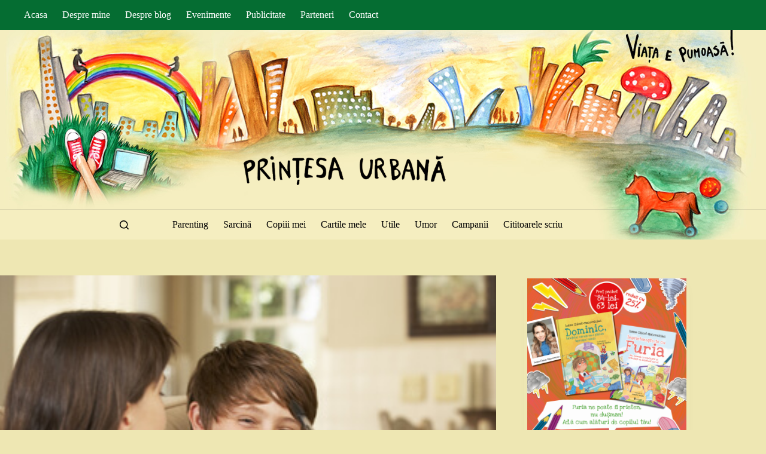

--- FILE ---
content_type: text/html; charset=UTF-8
request_url: https://www.printesaurbana.ro/2019/01/cum-ne-afecteaza-ecranele-imaginatia-si-productivitatea.html
body_size: 24403
content:
<!doctype html><html lang="ro-RO"><head><script data-no-optimize="1">var litespeed_docref=sessionStorage.getItem("litespeed_docref");litespeed_docref&&(Object.defineProperty(document,"referrer",{get:function(){return litespeed_docref}}),sessionStorage.removeItem("litespeed_docref"));</script><meta charset="UTF-8"><meta name="viewport" content="width=device-width, initial-scale=1, maximum-scale=5, viewport-fit=cover"><link rel="profile" href="https://gmpg.org/xfn/11"><meta name='robots' content='index, follow, max-image-preview:large, max-snippet:-1, max-video-preview:-1' /><link media="all" href="https://www.printesaurbana.ro/wp-content/cache/autoptimize/css/autoptimize_16e269985065da18ba920ea7053fded3.css" rel="stylesheet"><title>Cum ne afectează ecranele imaginația și productivitatea? &#8212; Printesa Urbana – Blog cald de familie</title><meta name="description" content="Aveți mai jos un fragment din cartea Copiii erei digitale, scrisă de Martin L. Kutscher, neurolog pediatru. Cum funcţionează sistemul atenţiei noastre? - ecrane, scoala, teme, TV" /><link rel="canonical" href="https://www.printesaurbana.ro/2019/01/cum-ne-afecteaza-ecranele-imaginatia-si-productivitatea.html" /><meta property="og:locale" content="ro_RO" /><meta property="og:type" content="article" /><meta property="og:title" content="Cum ne afectează ecranele imaginația și productivitatea? &#8212; Printesa Urbana – Blog cald de familie" /><meta property="og:description" content="Aveți mai jos un fragment din cartea Copiii erei digitale, scrisă de Martin L. Kutscher, neurolog pediatru. Cum funcţionează sistemul atenţiei noastre? - ecrane, scoala, teme, TV" /><meta property="og:url" content="https://www.printesaurbana.ro/2019/01/cum-ne-afecteaza-ecranele-imaginatia-si-productivitatea.html" /><meta property="og:site_name" content="Printesa Urbana – Blog cald de familie" /><meta property="article:published_time" content="2019-01-10T07:26:47+00:00" /><meta property="article:modified_time" content="2019-01-10T07:26:48+00:00" /><meta property="og:image" content="https://www.printesaurbana.ro/wp-content/uploads/2019/01/shutterstock_283667351.jpg" /><meta property="og:image:width" content="500" /><meta property="og:image:height" content="334" /><meta property="og:image:type" content="image/jpeg" /><meta name="author" content="Printesa Urbana" /><meta name="twitter:label1" content="Scris de" /><meta name="twitter:data1" content="Printesa Urbana" /><meta name="twitter:label2" content="Timp estimat pentru citire" /><meta name="twitter:data2" content="4 minute" /> <script type="application/ld+json" class="yoast-schema-graph">{"@context":"https://schema.org","@graph":[{"@type":"Article","@id":"https://www.printesaurbana.ro/2019/01/cum-ne-afecteaza-ecranele-imaginatia-si-productivitatea.html#article","isPartOf":{"@id":"https://www.printesaurbana.ro/2019/01/cum-ne-afecteaza-ecranele-imaginatia-si-productivitatea.html"},"author":{"name":"Printesa Urbana","@id":"https://www.printesaurbana.ro/#/schema/person/f297c9ad3fb137a336f6561401c7acc9"},"headline":"Cum ne afectează ecranele imaginația și productivitatea?","datePublished":"2019-01-10T07:26:47+00:00","dateModified":"2019-01-10T07:26:48+00:00","mainEntityOfPage":{"@id":"https://www.printesaurbana.ro/2019/01/cum-ne-afecteaza-ecranele-imaginatia-si-productivitatea.html"},"wordCount":778,"commentCount":7,"publisher":{"@id":"https://www.printesaurbana.ro/#/schema/person/f297c9ad3fb137a336f6561401c7acc9"},"image":{"@id":"https://www.printesaurbana.ro/2019/01/cum-ne-afecteaza-ecranele-imaginatia-si-productivitatea.html#primaryimage"},"thumbnailUrl":"https://www.printesaurbana.ro/wp-content/uploads/2019/01/shutterstock_283667351.jpg","keywords":["ecrane","scoala","teme","TV"],"articleSection":["Utile"],"inLanguage":"ro-RO","potentialAction":[{"@type":"CommentAction","name":"Comment","target":["https://www.printesaurbana.ro/2019/01/cum-ne-afecteaza-ecranele-imaginatia-si-productivitatea.html#respond"]}]},{"@type":"WebPage","@id":"https://www.printesaurbana.ro/2019/01/cum-ne-afecteaza-ecranele-imaginatia-si-productivitatea.html","url":"https://www.printesaurbana.ro/2019/01/cum-ne-afecteaza-ecranele-imaginatia-si-productivitatea.html","name":"Cum ne afectează ecranele imaginația și productivitatea? &#8212; Printesa Urbana – Blog cald de familie","isPartOf":{"@id":"https://www.printesaurbana.ro/#website"},"primaryImageOfPage":{"@id":"https://www.printesaurbana.ro/2019/01/cum-ne-afecteaza-ecranele-imaginatia-si-productivitatea.html#primaryimage"},"image":{"@id":"https://www.printesaurbana.ro/2019/01/cum-ne-afecteaza-ecranele-imaginatia-si-productivitatea.html#primaryimage"},"thumbnailUrl":"https://www.printesaurbana.ro/wp-content/uploads/2019/01/shutterstock_283667351.jpg","datePublished":"2019-01-10T07:26:47+00:00","dateModified":"2019-01-10T07:26:48+00:00","description":"Aveți mai jos un fragment din cartea Copiii erei digitale, scrisă de Martin L. Kutscher, neurolog pediatru. Cum funcţionează sistemul atenţiei noastre? - ecrane, scoala, teme, TV","breadcrumb":{"@id":"https://www.printesaurbana.ro/2019/01/cum-ne-afecteaza-ecranele-imaginatia-si-productivitatea.html#breadcrumb"},"inLanguage":"ro-RO","potentialAction":[{"@type":"ReadAction","target":["https://www.printesaurbana.ro/2019/01/cum-ne-afecteaza-ecranele-imaginatia-si-productivitatea.html"]}]},{"@type":"ImageObject","inLanguage":"ro-RO","@id":"https://www.printesaurbana.ro/2019/01/cum-ne-afecteaza-ecranele-imaginatia-si-productivitatea.html#primaryimage","url":"https://www.printesaurbana.ro/wp-content/uploads/2019/01/shutterstock_283667351.jpg","contentUrl":"https://www.printesaurbana.ro/wp-content/uploads/2019/01/shutterstock_283667351.jpg","width":500,"height":334},{"@type":"BreadcrumbList","@id":"https://www.printesaurbana.ro/2019/01/cum-ne-afecteaza-ecranele-imaginatia-si-productivitatea.html#breadcrumb","itemListElement":[{"@type":"ListItem","position":1,"name":"Prima pagină","item":"https://www.printesaurbana.ro/"},{"@type":"ListItem","position":2,"name":"Blog","item":"https://www.printesaurbana.ro/blog"},{"@type":"ListItem","position":3,"name":"Cum ne afectează ecranele imaginația și productivitatea?"}]},{"@type":"WebSite","@id":"https://www.printesaurbana.ro/#website","url":"https://www.printesaurbana.ro/","name":"Printesa Urbana – Blog cald de familie","description":"Creștem frumos împreună!","publisher":{"@id":"https://www.printesaurbana.ro/#/schema/person/f297c9ad3fb137a336f6561401c7acc9"},"potentialAction":[{"@type":"SearchAction","target":{"@type":"EntryPoint","urlTemplate":"https://www.printesaurbana.ro/?s={search_term_string}"},"query-input":{"@type":"PropertyValueSpecification","valueRequired":true,"valueName":"search_term_string"}}],"inLanguage":"ro-RO"},{"@type":["Person","Organization"],"@id":"https://www.printesaurbana.ro/#/schema/person/f297c9ad3fb137a336f6561401c7acc9","name":"Printesa Urbana","image":{"@type":"ImageObject","inLanguage":"ro-RO","@id":"https://www.printesaurbana.ro/#/schema/person/image/","url":"https://www.printesaurbana.ro/wp-content/uploads/2020/12/logo.png","contentUrl":"https://www.printesaurbana.ro/wp-content/uploads/2020/12/logo.png","width":506,"height":75,"caption":"Printesa Urbana"},"logo":{"@id":"https://www.printesaurbana.ro/#/schema/person/image/"},"description":"Scriu de cînd mă știu. Scriu și cît mă joc cu copiii, și sub duș, și în somn scriu. Scriu despre mine pentru mine. Și sper că ce scriu pentru mine să fie de folos și altora. Unii s-au născut să cînte, alții să facă poezii sau să frămînte pîine. Eu m-am născut să scriu declarații de dragoste copiilor mei și vieții noastre pline."}]}</script> <link rel='dns-prefetch' href='//fonts.googleapis.com' /><link rel="alternate" type="application/rss+xml" title="Printesa Urbana – Blog cald de familie &raquo; Flux" href="https://www.printesaurbana.ro/feed" /><link rel="alternate" type="application/rss+xml" title="Printesa Urbana – Blog cald de familie &raquo; Flux comentarii" href="https://www.printesaurbana.ro/comments/feed" /><link rel="alternate" type="application/rss+xml" title="Flux comentarii Printesa Urbana – Blog cald de familie &raquo; Cum ne afectează ecranele imaginația și productivitatea?" href="https://www.printesaurbana.ro/2019/01/cum-ne-afecteaza-ecranele-imaginatia-si-productivitatea.html/feed" /><link rel="alternate" title="oEmbed (JSON)" type="application/json+oembed" href="https://www.printesaurbana.ro/wp-json/oembed/1.0/embed?url=https%3A%2F%2Fwww.printesaurbana.ro%2F2019%2F01%2Fcum-ne-afecteaza-ecranele-imaginatia-si-productivitatea.html" /><link rel="alternate" title="oEmbed (XML)" type="text/xml+oembed" href="https://www.printesaurbana.ro/wp-json/oembed/1.0/embed?url=https%3A%2F%2Fwww.printesaurbana.ro%2F2019%2F01%2Fcum-ne-afecteaza-ecranele-imaginatia-si-productivitatea.html&#038;format=xml" /><link rel='stylesheet' id='blocksy-dynamic-global-css' href='https://www.printesaurbana.ro/wp-content/cache/autoptimize/css/autoptimize_single_9feb0d2c6a94ddd146282af5e208dbe8.css?ver=97087' media='all' /><link rel='stylesheet' id='blocksy-fonts-font-source-google-css' href='https://fonts.googleapis.com/css2?family=Merriweather:wght@400;500;600;700&#038;family=Montserrat:wght@400;500&#038;display=swap' media='all' /> <script src="https://www.printesaurbana.ro/wp-includes/js/jquery/jquery.min.js?ver=3.7.1" id="jquery-core-js"></script> <script id="yop-public-js-extra">var objectL10n = {"yopPollParams":{"urlParams":{"ajax":"https://www.printesaurbana.ro/wp-admin/admin-ajax.php","wpLogin":"https://www.printesaurbana.ro/wp-login.php?redirect_to=https%3A%2F%2Fwww.printesaurbana.ro%2Fwp-admin%2Fadmin-ajax.php%3Faction%3Dyop_poll_record_wordpress_vote"},"apiParams":{"reCaptcha":{"siteKey":""},"reCaptchaV2Invisible":{"siteKey":""},"reCaptchaV3":{"siteKey":""},"hCaptcha":{"siteKey":""},"cloudflareTurnstile":{"siteKey":""}},"captchaParams":{"imgPath":"https://www.printesaurbana.ro/wp-content/plugins/yop-poll/public/assets/img/","url":"https://www.printesaurbana.ro/wp-content/plugins/yop-poll/app.php","accessibilityAlt":"Sound icon","accessibilityTitle":"Accessibility option: listen to a question and answer it!","accessibilityDescription":"Type below the \u003Cstrong\u003Eanswer\u003C/strong\u003E to what you hear. Numbers or words:","explanation":"Click or touch the \u003Cstrong\u003EANSWER\u003C/strong\u003E","refreshAlt":"Refresh/reload icon","refreshTitle":"Refresh/reload: get new images and accessibility option!"},"voteParams":{"invalidPoll":"Invalid Poll","noAnswersSelected":"No answer selected","minAnswersRequired":"At least {min_answers_allowed} answer(s) required","maxAnswersRequired":"A max of {max_answers_allowed} answer(s) accepted","noAnswerForOther":"No other answer entered","noValueForCustomField":"{custom_field_name} is required","tooManyCharsForCustomField":"Text for {custom_field_name} is too long","consentNotChecked":"You must agree to our terms and conditions","noCaptchaSelected":"Captcha is required","thankYou":"Thank you for your vote"},"resultsParams":{"singleVote":"vote","multipleVotes":"votes","singleAnswer":"answer","multipleAnswers":"answers"}}};
//# sourceURL=yop-public-js-extra</script> <link rel="https://api.w.org/" href="https://www.printesaurbana.ro/wp-json/" /><link rel="alternate" title="JSON" type="application/json" href="https://www.printesaurbana.ro/wp-json/wp/v2/posts/25188" /><link rel="EditURI" type="application/rsd+xml" title="RSD" href="https://www.printesaurbana.ro/xmlrpc.php?rsd" /><link rel='shortlink' href='https://www.printesaurbana.ro/?p=25188' />  <script src="https://cdn.cookielaw.org/consent/cmp.stub.js" type="text/javascript" charset="UTF-8"></script>    <script async src="https://www.googletagmanager.com/gtag/js?id=G-2J3ZWD7M4C"></script> <script>window.dataLayer = window.dataLayer || [];
  function gtag(){dataLayer.push(arguments);}
  gtag('js', new Date());

  gtag('config', 'G-2J3ZWD7M4C');</script>  <script async src="https://www.googletagmanager.com/gtag/js?id=UA-4424725-3"></script> <script>window.dataLayer = window.dataLayer || [];
  function gtag(){dataLayer.push(arguments);}
  gtag('js', new Date());

  gtag('config', 'UA-4424725-3');</script> <meta name="google-site-verification" content="q-8AMy1K7vPCM1Bw3JA2Qc-LxkuNK-cG77BJQhVGKB8" /> <script type="text/javascript" src="//ro.adocean.pl/files/js/ado.js"></script> <script type="text/javascript">/* (c)AdOcean 2003-2020 */
        if(typeof ado!=="object"){ado={};ado.config=ado.preview=ado.placement=ado.master=ado.slave=function(){};}
        ado.config({mode: "old", xml: false, consent: true, characterEncoding: true});
        ado.preview({enabled: true});</script>  <script type="text/javascript">/* (c)AdOcean 2003-2020, MASTER: ParentingAds_ro.printesaurbana.ro.all site */
ado.master({id: '88VaoxoHU8DxExHlu9RS5ilXDg4A3tsYknE4b9rd_.j.B7', server: 'ro.adocean.pl' });</script>  <script type="text/javascript" src="//ro.adocean.pl/files/js/ado.js"></script> <script type="text/javascript">/* (c)AdOcean 2003-2020 */
        if(typeof ado!=="object"){ado={};ado.config=ado.preview=ado.placement=ado.master=ado.slave=function(){};}
        ado.config({mode: "old", xml: false, consent: true, characterEncoding: true});
        ado.preview({enabled: true});</script>  <script type="text/javascript">/* (c)AdOcean 2003-2020, MASTER: ParentingAds_ro.printesaurbana.ro.all site */
ado.master({id: '88VaoxoHU8DxExHlu9RS5ilXDg4A3tsYknE4b9rd_.j.B7', server: 'ro.adocean.pl' });</script> <meta name="cXenseParse:pageclass" content="frontpage"/><meta name="cXenseParse:url" content="https://www.printesaurbana.ro/ "/><noscript><link rel='stylesheet' href='https://www.printesaurbana.ro/wp-content/themes/blocksy/static/bundle/no-scripts.min.css' type='text/css'></noscript><link rel="icon" href="https://www.printesaurbana.ro/wp-content/uploads/2017/09/cropped-avatar_simplu-32x32.jpg" sizes="32x32" /><link rel="icon" href="https://www.printesaurbana.ro/wp-content/uploads/2017/09/cropped-avatar_simplu-192x192.jpg" sizes="192x192" /><link rel="apple-touch-icon" href="https://www.printesaurbana.ro/wp-content/uploads/2017/09/cropped-avatar_simplu-180x180.jpg" /><meta name="msapplication-TileImage" content="https://www.printesaurbana.ro/wp-content/uploads/2017/09/cropped-avatar_simplu-270x270.jpg" /><style id="wp-custom-css">#main-container .ct-header {
   background:url(https://www.printesaurbana.ro/wp-content/uploads/2020/12/bknew.jpg) top center;
	background-repeat:none!important;
}

#ot-sdk-btn {
	display:none;
}</style></head><body class="wp-singular post-template-default single single-post postid-25188 single-format-standard wp-custom-logo wp-embed-responsive wp-theme-blocksy postx-page" data-link="type-2" data-prefix="single_blog_post" data-header="type-1" data-footer="type-1" itemscope="itemscope" itemtype="https://schema.org/Blog"> <script>var ad = document.createElement('div');
ad.id = 'AdSense';
ad.className = 'AdSense';
ad.style.display = 'block';
ad.style.position = 'absolute';
ad.style.top = '-1px';
ad.style.height = '1px';
document.body.appendChild(ad);</script> <script type="text/javascript">cX.callQueue.push(['invoke', function () {
console.log(document.getElementById('AdSense').clientHeight);
let isAdBlockDetected = !document.getElementById('AdSense').clientHeight ? 'Yes' :
'No';
console.log('HasAdBlock : ' + isAdBlockDetected);
cX.setEventAttributes({origin: 'brt-adblock', persistedQueryId:
'fcadb0c22bec63a3e94af5a65644fc6b869880e0'});
cX.sendEvent('adBlockerDetection', {adBlockerDetected: isAdBlockDetected});
document.getElementById('status').innerHTML = isAdBlockDetected;
}]);</script><a class="skip-link screen-reader-text" href="#main">Sari la conținut</a><div class="ct-drawer-canvas" data-location="start"><div id="search-modal" class="ct-panel" data-behaviour="modal" role="dialog" aria-label="Search modal" inert><div class="ct-panel-actions"> <button class="ct-toggle-close" data-type="type-1" aria-label="Închide fereastra modală de căutare"> <svg class="ct-icon" width="12" height="12" viewBox="0 0 15 15"><path d="M1 15a1 1 0 01-.71-.29 1 1 0 010-1.41l5.8-5.8-5.8-5.8A1 1 0 011.7.29l5.8 5.8 5.8-5.8a1 1 0 011.41 1.41l-5.8 5.8 5.8 5.8a1 1 0 01-1.41 1.41l-5.8-5.8-5.8 5.8A1 1 0 011 15z"/></svg> </button></div><div class="ct-panel-content"><form role="search" method="get" class="ct-search-form"  action="https://www.printesaurbana.ro/" aria-haspopup="listbox" data-live-results="thumbs"> <input 
 type="search" class="modal-field"		placeholder="Caută"
 value=""
 name="s"
 autocomplete="off"
 title="Caută..."
 aria-label="Caută..."
 ><div class="ct-search-form-controls"> <button type="submit" class="wp-element-button" data-button="icon" aria-label="Buton Caută"> <svg class="ct-icon ct-search-button-content" aria-hidden="true" width="15" height="15" viewBox="0 0 15 15"><path d="M14.8,13.7L12,11c0.9-1.2,1.5-2.6,1.5-4.2c0-3.7-3-6.8-6.8-6.8S0,3,0,6.8s3,6.8,6.8,6.8c1.6,0,3.1-0.6,4.2-1.5l2.8,2.8c0.1,0.1,0.3,0.2,0.5,0.2s0.4-0.1,0.5-0.2C15.1,14.5,15.1,14,14.8,13.7z M1.5,6.8c0-2.9,2.4-5.2,5.2-5.2S12,3.9,12,6.8S9.6,12,6.8,12S1.5,9.6,1.5,6.8z"/></svg> <span class="ct-ajax-loader"> <svg viewBox="0 0 24 24"> <circle cx="12" cy="12" r="10" opacity="0.2" fill="none" stroke="currentColor" stroke-miterlimit="10" stroke-width="2"/> <path d="m12,2c5.52,0,10,4.48,10,10" fill="none" stroke="currentColor" stroke-linecap="round" stroke-miterlimit="10" stroke-width="2"> <animateTransform
 attributeName="transform"
 attributeType="XML"
 type="rotate"
 dur="0.6s"
 from="0 12 12"
 to="360 12 12"
 repeatCount="indefinite"
 /> </path> </svg> </span> </button> <input type="hidden" name="ct_post_type" value="post:page"> <input type="hidden" value="6e3e8d2103" class="ct-live-results-nonce"></div><div class="screen-reader-text" aria-live="polite" role="status"> Niciun rezultat</div></form></div></div><div id="offcanvas" class="ct-panel ct-header" data-behaviour="right-side" role="dialog" aria-label="Offcanvas modal" inert=""><div class="ct-panel-inner"><div class="ct-panel-actions"> <button class="ct-toggle-close" data-type="type-1" aria-label="Închide sertarul"> <svg class="ct-icon" width="12" height="12" viewBox="0 0 15 15"><path d="M1 15a1 1 0 01-.71-.29 1 1 0 010-1.41l5.8-5.8-5.8-5.8A1 1 0 011.7.29l5.8 5.8 5.8-5.8a1 1 0 011.41 1.41l-5.8 5.8 5.8 5.8a1 1 0 01-1.41 1.41l-5.8-5.8-5.8 5.8A1 1 0 011 15z"/></svg> </button></div><div class="ct-panel-content" data-device="desktop"><div class="ct-panel-content-inner"></div></div><div class="ct-panel-content" data-device="mobile"><div class="ct-panel-content-inner"><nav
 class="mobile-menu menu-container"
 data-id="mobile-menu" data-interaction="click" data-toggle-type="type-1" data-submenu-dots="yes"	aria-label="Categorii"><ul id="menu-categorii-1" class=""><li class="menu-item menu-item-type-taxonomy menu-item-object-category menu-item-8014"><a href="https://www.printesaurbana.ro/category/parenting" class="ct-menu-link">Parenting</a></li><li class="menu-item menu-item-type-taxonomy menu-item-object-category menu-item-8034"><a href="https://www.printesaurbana.ro/category/sarcina" class="ct-menu-link">Sarcină</a></li><li class="menu-item menu-item-type-taxonomy menu-item-object-category menu-item-8011"><a href="https://www.printesaurbana.ro/category/copiii-mei" class="ct-menu-link">Copiii mei</a></li><li class="menu-item menu-item-type-custom menu-item-object-custom menu-item-22630"><a href="https://www.printesaurbana.ro/2018/01/cartile-pentru-copii-si-adulti-scrise-de-ioana-chicet-macoveiciuc.html" class="ct-menu-link">Cartile mele</a></li><li class="menu-item menu-item-type-taxonomy menu-item-object-category current-post-ancestor current-menu-parent current-post-parent menu-item-8015"><a href="https://www.printesaurbana.ro/category/utile" class="ct-menu-link">Utile</a></li><li class="menu-item menu-item-type-taxonomy menu-item-object-category menu-item-8016"><a href="https://www.printesaurbana.ro/category/umor" class="ct-menu-link">Umor</a></li><li class="menu-item menu-item-type-taxonomy menu-item-object-category menu-item-8018"><a href="https://www.printesaurbana.ro/category/campanii" class="ct-menu-link">Campanii</a></li><li class="menu-item menu-item-type-taxonomy menu-item-object-category menu-item-8030"><a href="https://www.printesaurbana.ro/category/cititoarele-scriu" class="ct-menu-link">Cititoarele scriu</a></li></ul></nav></div></div></div></div></div><div id="main-container"><header id="header" class="ct-header" data-id="type-1" itemscope="" itemtype="https://schema.org/WPHeader"><div data-device="desktop"><div data-row="top" data-column-set="1"><div class="ct-container"><div data-column="start" data-placements="1"><div data-items="primary"><nav
 id="header-menu-1"
 class="header-menu-1 menu-container"
 data-id="menu" data-interaction="hover"	data-menu="type-1"
 data-dropdown="type-1:simple"		data-responsive="no"	itemscope="" itemtype="https://schema.org/SiteNavigationElement"	aria-label="Pages"><ul id="menu-pages" class="menu"><li id="menu-item-8019" class="menu-item menu-item-type-post_type menu-item-object-page menu-item-home menu-item-8019"><a href="https://www.printesaurbana.ro/" class="ct-menu-link">Acasa</a></li><li id="menu-item-7989" class="menu-item menu-item-type-custom menu-item-object-custom menu-item-7989"><a href="https://www.printesaurbana.ro/despre" class="ct-menu-link">Despre mine</a></li><li id="menu-item-7992" class="menu-item menu-item-type-custom menu-item-object-custom menu-item-7992"><a href="https://www.printesaurbana.ro/despre-blog" class="ct-menu-link">Despre blog</a></li><li id="menu-item-7993" class="menu-item menu-item-type-custom menu-item-object-custom menu-item-7993"><a href="https://www.printesaurbana.ro/evenimente" class="ct-menu-link">Evenimente</a></li><li id="menu-item-7994" class="menu-item menu-item-type-custom menu-item-object-custom menu-item-7994"><a href="https://www.printesaurbana.ro/publicitate" class="ct-menu-link">Publicitate</a></li><li id="menu-item-7995" class="menu-item menu-item-type-custom menu-item-object-custom menu-item-7995"><a href="https://www.printesaurbana.ro/parteneri" class="ct-menu-link">Parteneri</a></li><li id="menu-item-7990" class="menu-item menu-item-type-custom menu-item-object-custom menu-item-7990"><a href="https://www.printesaurbana.ro/contact" class="ct-menu-link">Contact</a></li></ul></nav></div></div></div></div><div data-row="middle" data-column-set="1"><div class="ct-container"><div data-column="middle"><div data-items=""><div	class="site-branding"
 data-id="logo"		itemscope="itemscope" itemtype="https://schema.org/Organization"> <a href="https://www.printesaurbana.ro/" class="site-logo-container" rel="home" itemprop="url" ><img width="506" height="75" src="https://www.printesaurbana.ro/wp-content/uploads/2020/12/logo.png" class="default-logo" alt="logo" decoding="async" srcset="https://www.printesaurbana.ro/wp-content/uploads/2020/12/logo.png 506w, https://www.printesaurbana.ro/wp-content/uploads/2020/12/logo-330x49.png 330w" sizes="(max-width: 506px) 100vw, 506px" /></a></div></div></div></div></div><div data-row="bottom" data-column-set="1"><div class="ct-container"><div data-column="middle"><div data-items=""> <button
 class="ct-header-search ct-toggle "
 data-toggle-panel="#search-modal"
 aria-controls="search-modal"
 aria-label="Caută"
 data-label="left"
 data-id="search"> <span class="ct-label ct-hidden-sm ct-hidden-md ct-hidden-lg" aria-hidden="true">Caută</span> <svg class="ct-icon" aria-hidden="true" width="15" height="15" viewBox="0 0 15 15"><path d="M14.8,13.7L12,11c0.9-1.2,1.5-2.6,1.5-4.2c0-3.7-3-6.8-6.8-6.8S0,3,0,6.8s3,6.8,6.8,6.8c1.6,0,3.1-0.6,4.2-1.5l2.8,2.8c0.1,0.1,0.3,0.2,0.5,0.2s0.4-0.1,0.5-0.2C15.1,14.5,15.1,14,14.8,13.7z M1.5,6.8c0-2.9,2.4-5.2,5.2-5.2S12,3.9,12,6.8S9.6,12,6.8,12S1.5,9.6,1.5,6.8z"/></svg></button><nav
 id="header-menu-2"
 class="header-menu-2 menu-container"
 data-id="menu-secondary" data-interaction="hover"	data-menu="type-1"
 data-dropdown="type-1:simple"		data-responsive="no"	itemscope="" itemtype="https://schema.org/SiteNavigationElement"	aria-label="Categorii"><ul id="menu-categorii" class="menu"><li id="menu-item-8014" class="menu-item menu-item-type-taxonomy menu-item-object-category menu-item-8014"><a href="https://www.printesaurbana.ro/category/parenting" class="ct-menu-link">Parenting</a></li><li id="menu-item-8034" class="menu-item menu-item-type-taxonomy menu-item-object-category menu-item-8034"><a href="https://www.printesaurbana.ro/category/sarcina" class="ct-menu-link">Sarcină</a></li><li id="menu-item-8011" class="menu-item menu-item-type-taxonomy menu-item-object-category menu-item-8011"><a href="https://www.printesaurbana.ro/category/copiii-mei" class="ct-menu-link">Copiii mei</a></li><li id="menu-item-22630" class="menu-item menu-item-type-custom menu-item-object-custom menu-item-22630"><a href="https://www.printesaurbana.ro/2018/01/cartile-pentru-copii-si-adulti-scrise-de-ioana-chicet-macoveiciuc.html" class="ct-menu-link">Cartile mele</a></li><li id="menu-item-8015" class="menu-item menu-item-type-taxonomy menu-item-object-category current-post-ancestor current-menu-parent current-post-parent menu-item-8015"><a href="https://www.printesaurbana.ro/category/utile" class="ct-menu-link">Utile</a></li><li id="menu-item-8016" class="menu-item menu-item-type-taxonomy menu-item-object-category menu-item-8016"><a href="https://www.printesaurbana.ro/category/umor" class="ct-menu-link">Umor</a></li><li id="menu-item-8018" class="menu-item menu-item-type-taxonomy menu-item-object-category menu-item-8018"><a href="https://www.printesaurbana.ro/category/campanii" class="ct-menu-link">Campanii</a></li><li id="menu-item-8030" class="menu-item menu-item-type-taxonomy menu-item-object-category menu-item-8030"><a href="https://www.printesaurbana.ro/category/cititoarele-scriu" class="ct-menu-link">Cititoarele scriu</a></li></ul></nav></div></div></div></div></div><div data-device="mobile"><div data-row="middle" data-column-set="1"><div class="ct-container"><div data-column="middle"><div data-items=""><div	class="site-branding"
 data-id="logo"		> <a href="https://www.printesaurbana.ro/" class="site-logo-container" rel="home" itemprop="url" ><img width="506" height="75" src="https://www.printesaurbana.ro/wp-content/uploads/2020/12/logo.png" class="default-logo" alt="logo" decoding="async" srcset="https://www.printesaurbana.ro/wp-content/uploads/2020/12/logo.png 506w, https://www.printesaurbana.ro/wp-content/uploads/2020/12/logo-330x49.png 330w" sizes="(max-width: 506px) 100vw, 506px" /></a></div></div></div></div></div><div data-row="bottom" data-column-set="1"><div class="ct-container"><div data-column="middle"><div data-items=""> <button
 class="ct-header-trigger ct-toggle "
 data-toggle-panel="#offcanvas"
 aria-controls="offcanvas"
 data-design="outline"
 data-label="right"
 aria-label="Meniu"
 data-id="trigger"> <span class="ct-label ct-hidden-md ct-hidden-lg" aria-hidden="true">Meniu</span> <svg class="ct-icon" width="18" height="14" viewBox="0 0 18 14" data-type="type-1" aria-hidden="true"> <rect y="0.00" width="18" height="1.7" rx="1"/> <rect y="6.15" width="18" height="1.7" rx="1"/> <rect y="12.3" width="18" height="1.7" rx="1"/> </svg></button> <button
 class="ct-header-search ct-toggle "
 data-toggle-panel="#search-modal"
 aria-controls="search-modal"
 aria-label="Caută"
 data-label="left"
 data-id="search"> <span class="ct-label ct-hidden-sm ct-hidden-md ct-hidden-lg" aria-hidden="true">Caută</span> <svg class="ct-icon" aria-hidden="true" width="15" height="15" viewBox="0 0 15 15"><path d="M14.8,13.7L12,11c0.9-1.2,1.5-2.6,1.5-4.2c0-3.7-3-6.8-6.8-6.8S0,3,0,6.8s3,6.8,6.8,6.8c1.6,0,3.1-0.6,4.2-1.5l2.8,2.8c0.1,0.1,0.3,0.2,0.5,0.2s0.4-0.1,0.5-0.2C15.1,14.5,15.1,14,14.8,13.7z M1.5,6.8c0-2.9,2.4-5.2,5.2-5.2S12,3.9,12,6.8S9.6,12,6.8,12S1.5,9.6,1.5,6.8z"/></svg></button></div></div></div></div></div></header><main id="main" class="site-main hfeed" itemscope="itemscope" itemtype="https://schema.org/CreativeWork"><div
 class="ct-container"
 data-sidebar="right"				data-vertical-spacing="top:bottom"><article
 id="post-25188"
 class="post-25188 post type-post status-publish format-standard has-post-thumbnail hentry category-utile tag-ecrane tag-scoala tag-teme tag-tv"><figure class="ct-featured-image "><div class="ct-media-container"><img width="500" height="334" src="https://www.printesaurbana.ro/wp-content/uploads/2019/01/shutterstock_283667351.jpg" class="attachment-full size-full wp-post-image" alt="" loading="lazy" decoding="async" srcset="https://www.printesaurbana.ro/wp-content/uploads/2019/01/shutterstock_283667351.jpg 500w, https://www.printesaurbana.ro/wp-content/uploads/2019/01/shutterstock_283667351-300x200.jpg 300w, https://www.printesaurbana.ro/wp-content/uploads/2019/01/shutterstock_283667351-330x220.jpg 330w, https://www.printesaurbana.ro/wp-content/uploads/2019/01/shutterstock_283667351-296x197.jpg 296w" sizes="auto, (max-width: 500px) 100vw, 500px" itemprop="image" style="aspect-ratio: 250/167;" /></div></figure><div class="hero-section is-width-constrained" data-type="type-1"><header class="entry-header"><h1 class="page-title" itemprop="headline">Cum ne afectează ecranele imaginația și productivitatea?</h1><ul class="entry-meta" data-type="simple:slash" ><li class="meta-author" itemprop="author" itemscope="" itemtype="https://schema.org/Person"><a href="https://www.printesaurbana.ro/author/i0n0uka" tabindex="-1" class="ct-media-container-static"><img decoding="async" src="https://secure.gravatar.com/avatar/caa4a4c0b9e59b1320313d5f124cdee9fa463548c25bec4b9cd24c906fb7a6c7?s=50&amp;d=mm&amp;r=x" width="25" height="25" style="height:25px" alt="Printesa Urbana"></a><a class="ct-meta-element-author" href="https://www.printesaurbana.ro/author/i0n0uka" title="Articole de Printesa Urbana" rel="author" itemprop="url"><span itemprop="name">Printesa Urbana</span></a></li><li class="meta-date" itemprop="datePublished"><time class="ct-meta-element-date" datetime="2019-01-10T09:26:47+03:00">10 ianuarie 2019</time></li><li class="meta-categories" data-type="simple"><a href="https://www.printesaurbana.ro/category/utile" rel="tag" class="ct-term-153">Utile</a></li><li class="meta-comments"><a href="https://www.printesaurbana.ro/2019/01/cum-ne-afecteaza-ecranele-imaginatia-si-productivitatea.html#comments">7 comentarii</a></li></ul></header></div><div class="entry-content is-layout-flow"><p>Aveți mai jos un fragment din cartea <em><strong>Copiii erei digitale</strong></em>, scrisă de Martin L. Kutscher, neurolog pediatru.</p><h2><strong>Cum funcţionează sistemul atenţiei noastre?</strong></h2><p>Mai întâi, să descriem pe scurt diferitele tipuri de atenţie. În principiu, sunt trei tipuri de reţele atenţionale, care concurează mereu între ele pentru posibilitatea de a se exprima:<br /><br />•<strong> Reţeaua concentrării asupra sarcinii</strong>. Aceasta necesită atenţie sporită pentru o sarcină anume. Este funcţia care ne permite să punem în aplicare un plan în mod consecvent. Ea mai este numită „atenţie voluntară“ şi este necesară pentru sarcini cum ar fi temele.<br />•<strong> Reţeaua senzorială/de avarie</strong>. Indiferent ce altceva facem, reţeaua noastră senzorială ne scanează permanent mediul, în căutarea unor elemente de siguranţă sau de oportunitate. Această reţea de căutare senzorială nu necesită o energie voluntară şi mai este numită „atenţie involuntară“. Ca un buletin de ştiri, răzbate prin orice stare sufletească. De aceea, jocurile video pline de dinamism ne solicită fără efort atenţia prin reţeaua senzorială/de avarie, îndepărtându‑ne cu uşurinţă de reţeaua concentrării asupra sarcinii, care încearcă să ne menţină voluntar atenţia asupra unei sarcini plictisitoare precum scrierea unui eseu.<br />•<strong> Reţeaua reveriei.</strong> Aceasta îşi intră în rol când celelalte reţele nu se ocupă activ de vreo situaţie. E perioada când creierul cântăreşte lucrurile, gândeşte într‑o manieră creativă nonliniară, îşi consolidează cunoştinţele şi se reface. Se întâmplă în perioadele de pauză, de somn, chiar şi în timpul cititului când ne oprim pentru a medita la sensul textului.</p><p>Comutarea între aceste reţele cere un consum de energie din partea unei anumite zone din creier, numită cortex insular.</p><h2>Mitul „multioperaţionalităţii“</h2><p><br />Cum gestionează sistemul nostru de atenţie „multioperaţionalitatea“? Răspuns: Nu o face.</p><p>„Multioperaţionalitatea“ nu există. Mai exact, opinia generală este că oamenii fac atât de des „multiple comutări“ de la o activitate la alta şi înapoi, încât au impresia că fac două lucruri în acelaşi timp, dar, de fapt, nu sunt atenţi decât la unul singur pe moment. Nu poţi scrie un mesaj în timp ce citeşti din manual!</p><p><br />Deci să reformulăm întrebarea: cum gestionează sistemul nostru de atenţie „comutările multiple“? Răspuns: Nu prea bine.<br />Încercările de „multioperaţionalitate“ în timpul studiului sunt o triplă pacoste: în primul rând, este nevoie de timp pentru a rezolva întreruperea.</p><p>În al doilea rând, elevul pierde foarte mult timp pentru a reveni unde rămăsese înainte de a fi întrerupt. În al treilea rând, activitatea cerebrală e încetinită şi mai mult de energia şi concentrarea consumate atunci când cortexul insular este suprasolicitat să acţioneze în comutarea de la o activitate la alta. Să ai acest lucru în vedere când pui la punct împreună cu copilul tău situaţia aparatelor care i‑ar putea distrage atenţia în timp ce‑şi face temele.<br /><br />„Multioperaţionalitatea“ este ineficientă şi prin urmare reduce, de fapt, timpul liber. Copilul tău va avea mai mult timp liber şi va fi mai puţin stresat dacă lasă deoparte aparatele digitale pe timpul studiului.<br />Folosirea continuă a ecranelor micşorează avantajele oferite de pauze<br />Activităţile desfăşurate în faţa ecranului înlocuiesc momentele în care îi permitem minţii noastre să zboare în timp ce facem naveta spre serviciu, mergem de la o clasă la alta sau aşteptăm o întâlnire. Avantajele oferite de reţeaua reveriei se diminuează.</p><p><a href="https://www.printesaurbana.ro/wp-content/uploads/2018/01/Copiii-erei-digitale-Martin-Kutscher-printesa-urbana.jpg"><img fetchpriority="high" decoding="async" class="aligncenter wp-image-25840 size-medium" src="https://www.printesaurbana.ro/wp-content/uploads/2018/01/Copiii-erei-digitale-Martin-Kutscher-printesa-urbana-186x300.jpg" alt="" width="186" height="300" srcset="https://www.printesaurbana.ro/wp-content/uploads/2018/01/Copiii-erei-digitale-Martin-Kutscher-printesa-urbana-186x300.jpg 186w, https://www.printesaurbana.ro/wp-content/uploads/2018/01/Copiii-erei-digitale-Martin-Kutscher-printesa-urbana-768x1241.jpg 768w, https://www.printesaurbana.ro/wp-content/uploads/2018/01/Copiii-erei-digitale-Martin-Kutscher-printesa-urbana-634x1024.jpg 634w, https://www.printesaurbana.ro/wp-content/uploads/2018/01/Copiii-erei-digitale-Martin-Kutscher-printesa-urbana-330x533.jpg 330w, https://www.printesaurbana.ro/wp-content/uploads/2018/01/Copiii-erei-digitale-Martin-Kutscher-printesa-urbana-690x1115.jpg 690w, https://www.printesaurbana.ro/wp-content/uploads/2018/01/Copiii-erei-digitale-Martin-Kutscher-printesa-urbana-1050x1696.jpg 1050w, https://www.printesaurbana.ro/wp-content/uploads/2018/01/Copiii-erei-digitale-Martin-Kutscher-printesa-urbana-359x580.jpg 359w, https://www.printesaurbana.ro/wp-content/uploads/2018/01/Copiii-erei-digitale-Martin-Kutscher-printesa-urbana.jpg 1180w" sizes="(max-width: 186px) 100vw, 186px" /></a></p><p>Cartea se găsește în librării online și offline, detalii despre ea găsiți aici, pe site-ul editurii. E o carte scurtă și cuprinzătoare despre efectele pozitive și negative ale timpului petrecut la ecran, care sunt multiple: educaționale (pierderea concentrării, note mici, lipsă de interes la școală și la teme), psihologice (goana după confirmare de la alții, limitarea creativității, stres, anxietate socială, agresivitate), neurologice (modificări reale ale creierului care duc la scăderea motivației și a autocontrolului), dar și fizice (oboseală, dureri de spate, alimentație nesănătoasă, obezitate, risc mărit de accidente,deteriorarea auzului).</p><p>Din fericire, cartea ne oferă și multe soluții pentru a preveni sau a reduce efectele negative de mai sus. Pentru că tehnologia ne poate face bine, dacă știm să găsim echilibrul pentru copiii și familia noastră.</p><p>Sursa foto: <a href="https://www.shutterstock.com/image-photo/two-children-distracted-by-television-whilst-283667351?src=1twg137fr1klVx2rOuRsuQ-1-98" target="_blank" rel="noreferrer noopener" aria-label="copii făcând temele la televizor (se deschide într-o filă nouă)">copii făcând temele la televizor</a> via Shutterstock.com</p><figure class="wp-block-image"><img decoding="async" width="500" height="334" src="https://www.printesaurbana.ro/wp-content/uploads/2019/01/shutterstock_283667351.jpg" alt="" class="wp-image-25846" srcset="https://www.printesaurbana.ro/wp-content/uploads/2019/01/shutterstock_283667351.jpg 500w, https://www.printesaurbana.ro/wp-content/uploads/2019/01/shutterstock_283667351-300x200.jpg 300w, https://www.printesaurbana.ro/wp-content/uploads/2019/01/shutterstock_283667351-330x220.jpg 330w, https://www.printesaurbana.ro/wp-content/uploads/2019/01/shutterstock_283667351-296x197.jpg 296w" sizes="(max-width: 500px) 100vw, 500px" /></figure></div><div class="ct-share-box is-width-constrained ct-hidden-sm" data-location="bottom" data-type="type-2" ><div data-color="official" data-icons-type="custom:solid"> <a href="https://www.facebook.com/sharer/sharer.php?u=https%3A%2F%2Fwww.printesaurbana.ro%2F2019%2F01%2Fcum-ne-afecteaza-ecranele-imaginatia-si-productivitatea.html" data-network="facebook" aria-label="Facebook" style="--official-color: #557dbc" rel="noopener noreferrer nofollow"> <span class="ct-icon-container"> <svg
 width="20px"
 height="20px"
 viewBox="0 0 20 20"
 aria-hidden="true"> <path d="M20,10.1c0-5.5-4.5-10-10-10S0,4.5,0,10.1c0,5,3.7,9.1,8.4,9.9v-7H5.9v-2.9h2.5V7.9C8.4,5.4,9.9,4,12.2,4c1.1,0,2.2,0.2,2.2,0.2v2.5h-1.3c-1.2,0-1.6,0.8-1.6,1.6v1.9h2.8L13.9,13h-2.3v7C16.3,19.2,20,15.1,20,10.1z"/> </svg> </span> </a> <a href="https://twitter.com/intent/tweet?url=https%3A%2F%2Fwww.printesaurbana.ro%2F2019%2F01%2Fcum-ne-afecteaza-ecranele-imaginatia-si-productivitatea.html&amp;text=Cum%20ne%20afecteaz%C4%83%20ecranele%20imagina%C8%9Bia%20%C8%99i%20productivitatea%3F" data-network="twitter" aria-label="X (Twitter)" style="--official-color: #000000" rel="noopener noreferrer nofollow"> <span class="ct-icon-container"> <svg
 width="20px"
 height="20px"
 viewBox="0 0 20 20"
 aria-hidden="true"> <path d="M2.9 0C1.3 0 0 1.3 0 2.9v14.3C0 18.7 1.3 20 2.9 20h14.3c1.6 0 2.9-1.3 2.9-2.9V2.9C20 1.3 18.7 0 17.1 0H2.9zm13.2 3.8L11.5 9l5.5 7.2h-4.3l-3.3-4.4-3.8 4.4H3.4l5-5.7-5.3-6.7h4.4l3 4 3.5-4h2.1zM14.4 15 6.8 5H5.6l7.7 10h1.1z"/> </svg> </span> </a> <a href="#" data-network="pinterest" aria-label="Pinterest" style="--official-color: #ea575a" rel="noopener noreferrer nofollow"> <span class="ct-icon-container"> <svg
 width="20px"
 height="20px"
 viewBox="0 0 20 20"
 aria-hidden="true"> <path d="M10,0C4.5,0,0,4.5,0,10c0,4.1,2.5,7.6,6,9.2c0-0.7,0-1.5,0.2-2.3c0.2-0.8,1.3-5.4,1.3-5.4s-0.3-0.6-0.3-1.6c0-1.5,0.9-2.6,1.9-2.6c0.9,0,1.3,0.7,1.3,1.5c0,0.9-0.6,2.3-0.9,3.5c-0.3,1.1,0.5,1.9,1.6,1.9c1.9,0,3.2-2.4,3.2-5.3c0-2.2-1.5-3.8-4.2-3.8c-3,0-4.9,2.3-4.9,4.8c0,0.9,0.3,1.5,0.7,2C6,12,6.1,12.1,6,12.4c0,0.2-0.2,0.6-0.2,0.8c-0.1,0.3-0.3,0.3-0.5,0.3c-1.4-0.6-2-2.1-2-3.8c0-2.8,2.4-6.2,7.1-6.2c3.8,0,6.3,2.8,6.3,5.7c0,3.9-2.2,6.9-5.4,6.9c-1.1,0-2.1-0.6-2.4-1.2c0,0-0.6,2.3-0.7,2.7c-0.2,0.8-0.6,1.5-1,2.1C8.1,19.9,9,20,10,20c5.5,0,10-4.5,10-10C20,4.5,15.5,0,10,0z"/> </svg> </span> </a> <a href="https://www.linkedin.com/shareArticle?url=https%3A%2F%2Fwww.printesaurbana.ro%2F2019%2F01%2Fcum-ne-afecteaza-ecranele-imaginatia-si-productivitatea.html&amp;title=Cum%20ne%20afecteaz%C4%83%20ecranele%20imagina%C8%9Bia%20%C8%99i%20productivitatea%3F" data-network="linkedin" aria-label="LinkedIn" style="--official-color: #1c86c6" rel="noopener noreferrer nofollow"> <span class="ct-icon-container"> <svg
 width="20px"
 height="20px"
 viewBox="0 0 20 20"
 aria-hidden="true"> <path d="M18.6,0H1.4C0.6,0,0,0.6,0,1.4v17.1C0,19.4,0.6,20,1.4,20h17.1c0.8,0,1.4-0.6,1.4-1.4V1.4C20,0.6,19.4,0,18.6,0z M6,17.1h-3V7.6h3L6,17.1L6,17.1zM4.6,6.3c-1,0-1.7-0.8-1.7-1.7s0.8-1.7,1.7-1.7c0.9,0,1.7,0.8,1.7,1.7C6.3,5.5,5.5,6.3,4.6,6.3z M17.2,17.1h-3v-4.6c0-1.1,0-2.5-1.5-2.5c-1.5,0-1.8,1.2-1.8,2.5v4.7h-3V7.6h2.8v1.3h0c0.4-0.8,1.4-1.5,2.8-1.5c3,0,3.6,2,3.6,4.5V17.1z"/> </svg> </span> </a></div></div><div class="author-box is-width-constrained ct-hidden-sm" data-type="type-2" > <a href="https://www.printesaurbana.ro/author/i0n0uka" class="ct-media-container"><img loading="lazy" decoding="async" src="https://secure.gravatar.com/avatar/caa4a4c0b9e59b1320313d5f124cdee9fa463548c25bec4b9cd24c906fb7a6c7?s=120&amp;d=mm&amp;r=x" width="60" height="60" alt="Printesa Urbana" style="aspect-ratio: 1/1;"> <svg width="18px" height="13px" viewBox="0 0 20 15"> <polygon points="14.5,2 13.6,2.9 17.6,6.9 0,6.9 0,8.1 17.6,8.1 13.6,12.1 14.5,13 20,7.5 "/> </svg> </a><section><h5 class="author-box-name"> Printesa Urbana</h5><div class="author-box-bio"><p>Scriu de cînd mă știu. Scriu și cît mă joc cu copiii, și sub duș, și în somn scriu. Scriu despre mine pentru mine. Și sper că ce scriu pentru mine să fie de folos și altora. Unii s-au născut să cînte, alții să facă poezii sau să frămînte pîine. Eu m-am născut să scriu declarații de dragoste copiilor mei și vieții noastre pline.</p></div> <a href="https://www.printesaurbana.ro/author/i0n0uka" class="ct-author-box-more">Articole:&nbsp;4388</a></section></div><nav class="post-navigation is-width-constrained " > <a href="https://www.printesaurbana.ro/2019/01/ne-ingroapa-ura-de-semenii-nostri-furia-nevoia-de-a-ne-simti-bine-ranind-pentru-ca.html" class="nav-item-prev"><figure class="ct-media-container  "><img width="300" height="94" src="https://www.printesaurbana.ro/wp-content/uploads/2019/01/shutterstock_553250059-300x94.jpg" class="attachment-medium size-medium wp-post-image" alt="" loading="lazy" decoding="async" srcset="https://www.printesaurbana.ro/wp-content/uploads/2019/01/shutterstock_553250059-300x94.jpg 300w, https://www.printesaurbana.ro/wp-content/uploads/2019/01/shutterstock_553250059-330x103.jpg 330w, https://www.printesaurbana.ro/wp-content/uploads/2019/01/shutterstock_553250059.jpg 500w" sizes="auto, (max-width: 300px) 100vw, 300px" itemprop="image" style="aspect-ratio: 1/1;" /><svg width="20px" height="15px" viewBox="0 0 20 15" fill="#ffffff"><polygon points="0,7.5 5.5,13 6.4,12.1 2.4,8.1 20,8.1 20,6.9 2.4,6.9 6.4,2.9 5.5,2 "/></svg></figure><div class="item-content"> <span class="item-label"> Anterior <span>Articol</span> </span> <span class="item-title ct-hidden-sm"> Ne îngroapă ura de semenii noștri, furia, nevoia de a ne simți bine rănind. Pentru că... </span></div> </a> <a href="https://www.printesaurbana.ro/2019/01/cand-altcineva-crede-in-tine-mai-mult-decat-crezi-tu.html" class="nav-item-next"><div class="item-content"> <span class="item-label"> Următor <span>Articol</span> </span> <span class="item-title ct-hidden-sm"> Când altcineva crede în tine mai mult decât crezi tu… </span></div><figure class="ct-media-container  "><img width="225" height="300" src="https://www.printesaurbana.ro/wp-content/uploads/2018/08/florina-turuga-225x300.jpeg" class="attachment-medium size-medium wp-post-image" alt="" loading="lazy" decoding="async" srcset="https://www.printesaurbana.ro/wp-content/uploads/2018/08/florina-turuga-225x300.jpeg 225w, https://www.printesaurbana.ro/wp-content/uploads/2018/08/florina-turuga-330x440.jpeg 330w, https://www.printesaurbana.ro/wp-content/uploads/2018/08/florina-turuga-435x580.jpeg 435w, https://www.printesaurbana.ro/wp-content/uploads/2018/08/florina-turuga.jpeg 480w" sizes="auto, (max-width: 225px) 100vw, 225px" itemprop="image" style="aspect-ratio: 1/1;" /><svg width="20px" height="15px" viewBox="0 0 20 15" fill="#ffffff"><polygon points="14.5,2 13.6,2.9 17.6,6.9 0,6.9 0,8.1 17.6,8.1 13.6,12.1 14.5,13 20,7.5 "/></svg></figure> </a></nav><div class="ct-comments is-width-constrained" id="comments"><h3 class="ct-comments-title"> 7 comentarii</h3><ol class="ct-comment-list"><li id="comment-198289" class="comment even thread-even depth-1 ct-has-avatar"><article
 class="ct-comment-inner"
 id="ct-comment-inner-198289"
 itemprop="comment" itemscope="" itemtype="https://schema.org/Comment"><footer class="ct-comment-meta"><figure class="ct-media-container"><img loading="lazy" decoding="async" src="https://secure.gravatar.com/avatar/2e801d2293706444c040d5ecb85bd31dbf5f05644c0da40b072bd879f5336c93?s=100&amp;d=mm&amp;r=x" width="100" height="100" alt="Alia" style="aspect-ratio: 1/1;"></figure><h4 class="ct-comment-author" itemprop="author" itemscope="" itemtype="https://schema.org/Person"> <cite itemprop="name">Alia</cite></h4><div class="ct-comment-meta-data"> <a href="https://www.printesaurbana.ro/2019/01/cum-ne-afecteaza-ecranele-imaginatia-si-productivitatea.html#comment-198289"><time datetime="2019-01-10T13:58:30+03:00" itemprop="datePublished">10 ianuarie 2019/1:58 pm</time></a> <a rel="nofollow" class="comment-reply-link" href="#comment-198289" data-commentid="198289" data-postid="25188" data-belowelement="ct-comment-inner-198289" data-respondelement="respond" data-replyto="Răspunde-i lui Alia" aria-label="Răspunde-i lui Alia">Răspunde</a></div></footer><div class="ct-comment-content entry-content is-layout-flow" itemprop="text"><p>Da, cred ca trebuie sa ne uitam putin si in gradina noastra a adultilor, nu numai la copii. Eu nu am fs niciodata o fana a ecranelor, desi lucrez in IT, mereu preferam o iesire afara in pauza, o plimbare pe la alti colegi pt socializare etc. Insa acum, cu copilul in concediu, recunosc ca am nevoie ca de aer de youtube si tv online etc.. E greu iarna in casa cu copil, de iesit la mall sau restaurant cam greu cu virozele si gripele vietii. Asteptam vara sa stam din nou la tara afara toata ziua</p></div></article><ul class="children"><li id="comment-198291" class="comment odd alt depth-2 ct-has-avatar"><article
 class="ct-comment-inner"
 id="ct-comment-inner-198291"
 itemprop="comment" itemscope="" itemtype="https://schema.org/Comment"><footer class="ct-comment-meta"><figure class="ct-media-container"><img loading="lazy" decoding="async" src="https://secure.gravatar.com/avatar/2e801d2293706444c040d5ecb85bd31dbf5f05644c0da40b072bd879f5336c93?s=100&amp;d=mm&amp;r=x" width="100" height="100" alt="Alia" style="aspect-ratio: 1/1;"></figure><h4 class="ct-comment-author" itemprop="author" itemscope="" itemtype="https://schema.org/Person"> <cite itemprop="name">Alia</cite></h4><div class="ct-comment-meta-data"> <a href="https://www.printesaurbana.ro/2019/01/cum-ne-afecteaza-ecranele-imaginatia-si-productivitatea.html#comment-198291"><time datetime="2019-01-10T16:43:58+03:00" itemprop="datePublished">10 ianuarie 2019/4:43 pm</time></a></div></footer><div class="ct-comment-content entry-content is-layout-flow" itemprop="text"><p>Bine, avem noste reguli batute in cuie: fara device-uri in camera in care dormim. Asadar, daca stau langa bebe cand doarme si nu ma ia somnul ma uit pe pereti si imi las imaginatia sa zboare&#8230;Eu am crescut fara tv la teme sau tv pe fundal si observam &#8222;noise ul&#8221; din alte case.Deschideam tv ul doar cand urmaream ceva. De cand am plecat de la parinti (15 ani) am reusit sa  nu-mi cumpar tv, desi urmaresc chestii online, deci nu e ca si cum n-as avea deloc.</p></div></article></li></ul></li><li id="comment-198290" class="comment even thread-odd thread-alt depth-1 ct-has-avatar"><article
 class="ct-comment-inner"
 id="ct-comment-inner-198290"
 itemprop="comment" itemscope="" itemtype="https://schema.org/Comment"><footer class="ct-comment-meta"><figure class="ct-media-container"><img loading="lazy" decoding="async" src="https://secure.gravatar.com/avatar/67e3cd00bc2bb984f08e354e940d74456df3b80ec698d98a7e0ead0f2ccf03a9?s=100&amp;d=mm&amp;r=x" width="100" height="100" alt="Alina" style="aspect-ratio: 1/1;"></figure><h4 class="ct-comment-author" itemprop="author" itemscope="" itemtype="https://schema.org/Person"> <cite itemprop="name">Alina</cite></h4><div class="ct-comment-meta-data"> <a href="https://www.printesaurbana.ro/2019/01/cum-ne-afecteaza-ecranele-imaginatia-si-productivitatea.html#comment-198290"><time datetime="2019-01-10T14:04:42+03:00" itemprop="datePublished">10 ianuarie 2019/2:04 pm</time></a> <a rel="nofollow" class="comment-reply-link" href="#comment-198290" data-commentid="198290" data-postid="25188" data-belowelement="ct-comment-inner-198290" data-respondelement="respond" data-replyto="Răspunde-i lui Alina" aria-label="Răspunde-i lui Alina">Răspunde</a></div></footer><div class="ct-comment-content entry-content is-layout-flow" itemprop="text"><p>Ce subiect minunat ai ales! Eu fac parte din generatia copiilor &#8216;cu cheia de gat&#8217; inca din clasa intai. Ai mei lucrau amandoi pana seara tarziu si eu imi petreceam toata ziua singura acasa. Pentru ca uram linistea din casa, lasam televizorul deschis non stop pe fundal. Si cand citeam, si cand imi faceam temele, televizorul nu era la mai mult de un metru distanta. Ai mei n-au stiut niciodata. Nu am putut sa renunt la acest obicei nici mai tarziu, desi am simtit mereu cat de mult imi fura din concentrare si ca ma oboseste ingrozitor. Nici acum nu pot lucra fara casti in care sa fie radio sau un podcast, desi incerc permanent sa renunt la obiceiul asta, inclusiv cu terapie. Am citit carti excelente pe subiectul asta (recomand de ex. Deep Work a lui Cal Newport), dar o dependenta creata in copilarie se indeparteaza foarte, foarte greu. Iti multumesc ca scrii despre asta. Sper ca parintii care te citesc sa nu ignore articolul asta. Si mai sper sa nu se lase pacaliti de rezultatele excelente ale copiilor, crezand ca daca nu se vede la note, ei nu sunt afectati de distragerea atentiei. Cu zece la bac si in facultate si o cariera foarte frumoasa, mie imi afecteaza in continuare calitatea vietii.</p></div></article><ul class="children"><li id="comment-198297" class="comment odd alt depth-2 ct-has-avatar"><article
 class="ct-comment-inner"
 id="ct-comment-inner-198297"
 itemprop="comment" itemscope="" itemtype="https://schema.org/Comment"><footer class="ct-comment-meta"><figure class="ct-media-container"><img loading="lazy" decoding="async" src="https://secure.gravatar.com/avatar/c9d003fb60d29b8de7eb6e3eb4c487c8e76068e8dc93da63909a3fd5dbcec753?s=100&amp;d=mm&amp;r=x" width="100" height="100" alt="Maria" style="aspect-ratio: 1/1;"></figure><h4 class="ct-comment-author" itemprop="author" itemscope="" itemtype="https://schema.org/Person"> <cite itemprop="name">Maria</cite></h4><div class="ct-comment-meta-data"> <a href="https://www.printesaurbana.ro/2019/01/cum-ne-afecteaza-ecranele-imaginatia-si-productivitatea.html#comment-198297"><time datetime="2019-01-10T21:04:17+03:00" itemprop="datePublished">10 ianuarie 2019/9:04 pm</time></a></div></footer><div class="ct-comment-content entry-content is-layout-flow" itemprop="text"><p>Buna, Alina, mi-ai putea spune cum simti ca-ti este afectata calitatea vietii? Si eu sunt in situatia ta, doar ca am dobandit obiceiul prin clasele mai mari (8, 9&#8230;) si nu m-a deranjat deloc pana acum. Dar comentariul tau m-a pus pe ganduri&#8230; ?</p></div></article></li><li id="comment-198312" class="comment even depth-2 ct-has-avatar"><article
 class="ct-comment-inner"
 id="ct-comment-inner-198312"
 itemprop="comment" itemscope="" itemtype="https://schema.org/Comment"><footer class="ct-comment-meta"><figure class="ct-media-container"><img loading="lazy" decoding="async" src="https://secure.gravatar.com/avatar/67e3cd00bc2bb984f08e354e940d74456df3b80ec698d98a7e0ead0f2ccf03a9?s=100&amp;d=mm&amp;r=x" width="100" height="100" alt="Alina" style="aspect-ratio: 1/1;"></figure><h4 class="ct-comment-author" itemprop="author" itemscope="" itemtype="https://schema.org/Person"> <cite itemprop="name">Alina</cite></h4><div class="ct-comment-meta-data"> <a href="https://www.printesaurbana.ro/2019/01/cum-ne-afecteaza-ecranele-imaginatia-si-productivitatea.html#comment-198312"><time datetime="2019-01-11T13:47:29+03:00" itemprop="datePublished">11 ianuarie 2019/1:47 pm</time></a></div></footer><div class="ct-comment-content entry-content is-layout-flow" itemprop="text"><p>Buna, Maria. In putinele ocazii cand am reusit sa invat/lucrez fara zgomot pe fundal, chiar si cateva ore, am observat ca sunt mult, mult mai productiva. Cand te concentrezi pe o problema care nu se rezolva mecanic, pe care trebuie sa o gandesti, orice distragere a atentiei (notificarea unui email nou, un coleg care te intreaba ceva, etc) iti intrerupe concentrarea pentru o perioada destul de lunga – sunt studii pe tema asta, cartea de care vorbeam mai sus le rezuma. Pentru ca psihologic eu nu reusesc sa lucrez in liniste si sa ma concentrez 100% pe ce am de rezolvat, creierul meu oscileaza permanent intre a procesa ce ascult si a rezolva problema pe care o am in fata. Imi supun creierul la un stress inutil si nu il folosesc niciodata la potentialul lui. Ceea ce se traduce in mai multe ore petrecute la birou pentru a rezolva aceleasi probleme, mai putin timp petrecut cu cei dragi, mai putine carti citite, mai putina dezvoltare personala, etc.</p></div></article></li></ul></li><li id="comment-198301" class="comment odd alt thread-even depth-1 ct-has-avatar"><article
 class="ct-comment-inner"
 id="ct-comment-inner-198301"
 itemprop="comment" itemscope="" itemtype="https://schema.org/Comment"><footer class="ct-comment-meta"><figure class="ct-media-container"><img loading="lazy" decoding="async" src="https://secure.gravatar.com/avatar/417051e4fa3c2835953a40cdcb50ce3b6e6e288a928237db139a0200bb997c44?s=100&amp;d=mm&amp;r=x" width="100" height="100" alt="Lena" style="aspect-ratio: 1/1;"></figure><h4 class="ct-comment-author" itemprop="author" itemscope="" itemtype="https://schema.org/Person"> <cite itemprop="name">Lena</cite></h4><div class="ct-comment-meta-data"> <a href="https://www.printesaurbana.ro/2019/01/cum-ne-afecteaza-ecranele-imaginatia-si-productivitatea.html#comment-198301"><time datetime="2019-01-11T00:18:14+03:00" itemprop="datePublished">11 ianuarie 2019/12:18 am</time></a> <a rel="nofollow" class="comment-reply-link" href="#comment-198301" data-commentid="198301" data-postid="25188" data-belowelement="ct-comment-inner-198301" data-respondelement="respond" data-replyto="Răspunde-i lui Lena" aria-label="Răspunde-i lui Lena">Răspunde</a></div></footer><div class="ct-comment-content entry-content is-layout-flow" itemprop="text"><p>Și deși se credea că femeile sunt mai bune la multitasking decât bărbații, se pare că se pricep la fel de rau. Speram sa avem macar acest atu asupra bărbaților, ca sa compenseze atentia prea mare pana la pierderea in detalii pe care o avem noi, femeile, fata de privirea de ansamblu pe care o pot avea barbatii. Uneori devine obositor sa nu te poți opri din observat, gândit, analizat.</p></div></article></li><li id="comment-198311" class="comment even thread-odd thread-alt depth-1 ct-has-avatar"><article
 class="ct-comment-inner"
 id="ct-comment-inner-198311"
 itemprop="comment" itemscope="" itemtype="https://schema.org/Comment"><footer class="ct-comment-meta"><figure class="ct-media-container"><img loading="lazy" decoding="async" src="https://secure.gravatar.com/avatar/eb998b8b645a77034f6c662eceecba619207de614df7cc370663529223e147a5?s=100&amp;d=mm&amp;r=x" width="100" height="100" alt="o femeie" style="aspect-ratio: 1/1;"></figure><h4 class="ct-comment-author" itemprop="author" itemscope="" itemtype="https://schema.org/Person"> <cite itemprop="name"><a itemprop="url" href="http://iubescorasulmeu.ro" class="url" rel="ugc external nofollow">o femeie</a></cite></h4><div class="ct-comment-meta-data"> <a href="https://www.printesaurbana.ro/2019/01/cum-ne-afecteaza-ecranele-imaginatia-si-productivitatea.html#comment-198311"><time datetime="2019-01-11T12:24:47+03:00" itemprop="datePublished">11 ianuarie 2019/12:24 pm</time></a> <a rel="nofollow" class="comment-reply-link" href="#comment-198311" data-commentid="198311" data-postid="25188" data-belowelement="ct-comment-inner-198311" data-respondelement="respond" data-replyto="Răspunde-i lui o femeie" aria-label="Răspunde-i lui o femeie">Răspunde</a></div></footer><div class="ct-comment-content entry-content is-layout-flow" itemprop="text"><p>Ce subiect minunat ai ales!<br /> Si eu sunt &#8222;dependenta&#8221; de casti la birou- desi acasa sunt fara tv, fara radio, vorbesc la tel. 1-2 ori pe luna, nu am fb si pinterest pe tel  (nu mai am, da? le-am scos pt ca&#8230;. era musai).<br /> Daca aveti si ceva solutii, pasi pe care i-ati incercat si v-au iesit, please, scrieti.</p><p>P.S. (fiica mea, 11 ani, nu are tel. &#8211; se joaca/netflixeaza din cand in cand la calc/tableta dar cele 2-3 ore pe sapt. sunt rezonabile.</p></div></article></li></ol><div id="respond" class="comment-respond"><h2 id="reply-title" class="comment-reply-title">Lasă un răspuns<span class="ct-cancel-reply"><a rel="nofollow" id="cancel-comment-reply-link" href="/2019/01/cum-ne-afecteaza-ecranele-imaginatia-si-productivitatea.html#respond" style="display:none;">Anulează răspunsul</a></span></h2><form action="https://www.printesaurbana.ro/wp-comments-post.php" method="post" id="commentform" class="comment-form has-website-field has-labels-inside"><p class="comment-notes"><span id="email-notes">Adresa ta de email nu va fi publicată.</span> <span class="required-field-message">Câmpurile obligatorii sunt marcate cu <span class="required">*</span></span></p><p class="comment-form-field-input-author"> <label for="author">Nume <b class="required">&nbsp;*</b></label> <input id="author" name="author" type="text" value="" size="30" required='required'></p><p class="comment-form-field-input-email"> <label for="email">Email <b class="required">&nbsp;*</b></label> <input id="email" name="email" type="text" value="" size="30" required='required'></p><p class="comment-form-field-input-url"> <label for="url">Site web</label> <input id="url" name="url" type="text" value="" size="30"></p><p class="comment-form-field-textarea"> <label for="comment">Adaugă un comentariu<b class="required">&nbsp;*</b></label><textarea autocomplete="new-password"  id="e016b45da7"  name="e016b45da7"   cols="45" rows="8" required="required"></textarea><textarea id="comment" aria-label="hp-comment" aria-hidden="true" name="comment" autocomplete="new-password" style="padding:0 !important;clip:rect(1px, 1px, 1px, 1px) !important;position:absolute !important;white-space:nowrap !important;height:1px !important;width:1px !important;overflow:hidden !important;" tabindex="-1"></textarea><script data-noptimize>document.getElementById("comment").setAttribute( "id", "a6b8c0086f2f8ece4f57dcd617f7fabb" );document.getElementById("e016b45da7").setAttribute( "id", "comment" );</script> </p><p class="form-submit"><button type="submit" name="submit" id="submit" class="submit" value="Publică comentariul">Publică comentariul</button> <input type='hidden' name='comment_post_ID' value='25188' id='comment_post_ID' /> <input type='hidden' name='comment_parent' id='comment_parent' value='0' /></p><p style="display: none;"><input type="hidden" id="akismet_comment_nonce" name="akismet_comment_nonce" value="c0d862f011" /></p><p style="display: none !important;" class="akismet-fields-container" data-prefix="ak_"><label>&#916;<textarea name="ak_hp_textarea" cols="45" rows="8" maxlength="100"></textarea></label><input type="hidden" id="ak_js_1" name="ak_js" value="35"/><script>document.getElementById( "ak_js_1" ).setAttribute( "value", ( new Date() ).getTime() );</script></p></form></div></div></article><aside class="ct-hidden-sm ct-hidden-md" data-type="type-2" id="sidebar" itemtype="https://schema.org/WPSideBar" itemscope="itemscope"><div class="ct-sidebar"><div class="ct-widget is-layout-flow widget_block widget_media_image" id="block-15"><figure class="wp-block-image size-full"><a href="https://edituraunivers.ro/products/imblanzeste-furia"><img loading="lazy" decoding="async" width="1080" height="1080" src="https://www.printesaurbana.ro/wp-content/uploads/2024/08/carte-si-caiet-furie-pentru-copii-printesa-urbana.jpg" alt="" class="wp-image-36100" srcset="https://www.printesaurbana.ro/wp-content/uploads/2024/08/carte-si-caiet-furie-pentru-copii-printesa-urbana.jpg 1080w, https://www.printesaurbana.ro/wp-content/uploads/2024/08/carte-si-caiet-furie-pentru-copii-printesa-urbana-768x768.jpg 768w, https://www.printesaurbana.ro/wp-content/uploads/2024/08/carte-si-caiet-furie-pentru-copii-printesa-urbana-600x600.jpg 600w, https://www.printesaurbana.ro/wp-content/uploads/2024/08/carte-si-caiet-furie-pentru-copii-printesa-urbana-690x690.jpg 690w, https://www.printesaurbana.ro/wp-content/uploads/2024/08/carte-si-caiet-furie-pentru-copii-printesa-urbana-580x580.jpg 580w, https://www.printesaurbana.ro/wp-content/uploads/2024/08/carte-si-caiet-furie-pentru-copii-printesa-urbana-220x220.jpg 220w" sizes="auto, (max-width: 1080px) 100vw, 1080px" /></a></figure></div><div class="ct-widget is-layout-flow widget_block widget_media_image" id="block-16"><figure class="wp-block-image size-full"><a href="https://edituraunivers.ro/collections/ioana-chicet-macoveiciuc-carti/products/acasa"><img loading="lazy" decoding="async" width="940" height="788" src="https://www.printesaurbana.ro/wp-content/uploads/2024/02/banner-acasa.png" alt="" class="wp-image-35539" srcset="https://www.printesaurbana.ro/wp-content/uploads/2024/02/banner-acasa.png 940w, https://www.printesaurbana.ro/wp-content/uploads/2024/02/banner-acasa-768x644.png 768w, https://www.printesaurbana.ro/wp-content/uploads/2024/02/banner-acasa-690x578.png 690w, https://www.printesaurbana.ro/wp-content/uploads/2024/02/banner-acasa-692x580.png 692w, https://www.printesaurbana.ro/wp-content/uploads/2024/02/banner-acasa-262x220.png 262w" sizes="auto, (max-width: 940px) 100vw, 940px" /></a></figure></div><div class="ct-widget is-layout-flow widget_block" id="block-4"><div class="dojoads"><div id="adoceanrokmqfmjesby"></div> <script type="text/javascript">/* (c)AdOcean 2003-2020, ParentingAds_ro.printesaurbana.ro.all site.box */
ado.slave('adoceanrokmqfmjesby', {myMaster: '88VaoxoHU8DxExHlu9RS5ilXDg4A3tsYknE4b9rd_.j.B7' });</script> <div id="adoceanroxmhmpwngzx"></div> <script type="text/javascript">/* (c)AdOcean 2003-2020, ParentingAds_ro.printesaurbana.ro.all site.inArticle */
ado.slave('adoceanroxmhmpwngzx', {myMaster: '88VaoxoHU8DxExHlu9RS5ilXDg4A3tsYknE4b9rd_.j.B7' });</script> </div></div><div class="ct-widget is-layout-flow widget_text" id="text-60"><div class="textwidget"><p><img loading="lazy" decoding="async" class="aligncenter size-full wp-image-35538" src="https://www.printesaurbana.ro/wp-content/uploads/2024/02/banner-copilul-tau.png" alt="" width="940" height="788" srcset="https://www.printesaurbana.ro/wp-content/uploads/2024/02/banner-copilul-tau.png 940w, https://www.printesaurbana.ro/wp-content/uploads/2024/02/banner-copilul-tau-768x644.png 768w, https://www.printesaurbana.ro/wp-content/uploads/2024/02/banner-copilul-tau-690x578.png 690w, https://www.printesaurbana.ro/wp-content/uploads/2024/02/banner-copilul-tau-692x580.png 692w, https://www.printesaurbana.ro/wp-content/uploads/2024/02/banner-copilul-tau-262x220.png 262w" sizes="auto, (max-width: 940px) 100vw, 940px" /></p></div></div><div class="ct-widget is-layout-flow widget_text" id="text-59"><div class="textwidget"><p><a href="https://edituraunivers.ro/products/caietul-roman-mic-pentru-fetitele-care-cresc-mari"><img loading="lazy" decoding="async" class="aligncenter size-full wp-image-35537" src="https://www.printesaurbana.ro/wp-content/uploads/2024/02/BANNER-CAIETUL.png" alt="" width="1080" height="1080" srcset="https://www.printesaurbana.ro/wp-content/uploads/2024/02/BANNER-CAIETUL.png 1080w, https://www.printesaurbana.ro/wp-content/uploads/2024/02/BANNER-CAIETUL-768x768.png 768w, https://www.printesaurbana.ro/wp-content/uploads/2024/02/BANNER-CAIETUL-600x600.png 600w, https://www.printesaurbana.ro/wp-content/uploads/2024/02/BANNER-CAIETUL-690x690.png 690w, https://www.printesaurbana.ro/wp-content/uploads/2024/02/BANNER-CAIETUL-580x580.png 580w, https://www.printesaurbana.ro/wp-content/uploads/2024/02/BANNER-CAIETUL-220x220.png 220w" sizes="auto, (max-width: 1080px) 100vw, 1080px" /></a></p></div></div><div class="ct-widget is-layout-flow widget_text" id="text-44"><div class="textwidget"><p>&nbsp;</p><p><img loading="lazy" decoding="async" class="" src="https://www.paulaschoice.ro/imagini/banner-paulas-choice-romania.png" alt="“Rutină" width="560" height="560" /></p><p>&nbsp;</p></div></div><div class="ct-widget is-layout-flow widget_text" id="text-45"><div class="textwidget"><a href="https://edituraunivers.ro/products/o-sa-te-tin-in-brate-cat-vrei-tu-si-inca-o-secunda"><img src="https://www.printesaurbana.ro/wp-content/uploads/2020/10/Banner_Web_300x300_hig_res.jpg"; style="border: 0;" title="reducere 30 la suta editura univers printesa urbana"/></a></div></div><div class="ct-widget is-layout-flow widget_text" id="text-42"><div class="textwidget"><center><a
href="https://axkid.ro/?utm_source=Printesa%20Urbana&utm_medium=Banner"> <img src="https://axkid.ro/banner/axkid-scaune-auto-black-friday.jpg"/></a></center></div></div><div class="ct-widget is-layout-flow widget_archive" id="archives-3"><h3 class="widget-title">Arhivă blog</h3> <label class="screen-reader-text" for="archives-dropdown-3">Arhivă blog</label> <select id="archives-dropdown-3" name="archive-dropdown"><option value="">Selectează luna</option><option value='https://www.printesaurbana.ro/2026/01'> ianuarie 2026 &nbsp;(8)</option><option value='https://www.printesaurbana.ro/2025/12'> decembrie 2025 &nbsp;(4)</option><option value='https://www.printesaurbana.ro/2025/11'> noiembrie 2025 &nbsp;(9)</option><option value='https://www.printesaurbana.ro/2025/10'> octombrie 2025 &nbsp;(12)</option><option value='https://www.printesaurbana.ro/2025/09'> septembrie 2025 &nbsp;(13)</option><option value='https://www.printesaurbana.ro/2025/08'> august 2025 &nbsp;(5)</option><option value='https://www.printesaurbana.ro/2025/07'> iulie 2025 &nbsp;(4)</option><option value='https://www.printesaurbana.ro/2025/06'> iunie 2025 &nbsp;(8)</option><option value='https://www.printesaurbana.ro/2025/05'> mai 2025 &nbsp;(8)</option><option value='https://www.printesaurbana.ro/2025/04'> aprilie 2025 &nbsp;(8)</option><option value='https://www.printesaurbana.ro/2025/03'> martie 2025 &nbsp;(12)</option><option value='https://www.printesaurbana.ro/2025/02'> februarie 2025 &nbsp;(9)</option><option value='https://www.printesaurbana.ro/2025/01'> ianuarie 2025 &nbsp;(14)</option><option value='https://www.printesaurbana.ro/2024/12'> decembrie 2024 &nbsp;(10)</option><option value='https://www.printesaurbana.ro/2024/11'> noiembrie 2024 &nbsp;(10)</option><option value='https://www.printesaurbana.ro/2024/10'> octombrie 2024 &nbsp;(13)</option><option value='https://www.printesaurbana.ro/2024/09'> septembrie 2024 &nbsp;(12)</option><option value='https://www.printesaurbana.ro/2024/08'> august 2024 &nbsp;(7)</option><option value='https://www.printesaurbana.ro/2024/07'> iulie 2024 &nbsp;(6)</option><option value='https://www.printesaurbana.ro/2024/06'> iunie 2024 &nbsp;(9)</option><option value='https://www.printesaurbana.ro/2024/05'> mai 2024 &nbsp;(10)</option><option value='https://www.printesaurbana.ro/2024/04'> aprilie 2024 &nbsp;(17)</option><option value='https://www.printesaurbana.ro/2024/03'> martie 2024 &nbsp;(17)</option><option value='https://www.printesaurbana.ro/2024/02'> februarie 2024 &nbsp;(12)</option><option value='https://www.printesaurbana.ro/2024/01'> ianuarie 2024 &nbsp;(16)</option><option value='https://www.printesaurbana.ro/2023/12'> decembrie 2023 &nbsp;(11)</option><option value='https://www.printesaurbana.ro/2023/11'> noiembrie 2023 &nbsp;(17)</option><option value='https://www.printesaurbana.ro/2023/10'> octombrie 2023 &nbsp;(18)</option><option value='https://www.printesaurbana.ro/2023/09'> septembrie 2023 &nbsp;(14)</option><option value='https://www.printesaurbana.ro/2023/08'> august 2023 &nbsp;(4)</option><option value='https://www.printesaurbana.ro/2023/07'> iulie 2023 &nbsp;(12)</option><option value='https://www.printesaurbana.ro/2023/06'> iunie 2023 &nbsp;(13)</option><option value='https://www.printesaurbana.ro/2023/05'> mai 2023 &nbsp;(18)</option><option value='https://www.printesaurbana.ro/2023/04'> aprilie 2023 &nbsp;(9)</option><option value='https://www.printesaurbana.ro/2023/03'> martie 2023 &nbsp;(19)</option><option value='https://www.printesaurbana.ro/2023/02'> februarie 2023 &nbsp;(13)</option><option value='https://www.printesaurbana.ro/2023/01'> ianuarie 2023 &nbsp;(17)</option><option value='https://www.printesaurbana.ro/2022/12'> decembrie 2022 &nbsp;(15)</option><option value='https://www.printesaurbana.ro/2022/11'> noiembrie 2022 &nbsp;(17)</option><option value='https://www.printesaurbana.ro/2022/10'> octombrie 2022 &nbsp;(13)</option><option value='https://www.printesaurbana.ro/2022/09'> septembrie 2022 &nbsp;(25)</option><option value='https://www.printesaurbana.ro/2022/08'> august 2022 &nbsp;(23)</option><option value='https://www.printesaurbana.ro/2022/07'> iulie 2022 &nbsp;(12)</option><option value='https://www.printesaurbana.ro/2022/06'> iunie 2022 &nbsp;(13)</option><option value='https://www.printesaurbana.ro/2022/05'> mai 2022 &nbsp;(15)</option><option value='https://www.printesaurbana.ro/2022/04'> aprilie 2022 &nbsp;(23)</option><option value='https://www.printesaurbana.ro/2022/03'> martie 2022 &nbsp;(29)</option><option value='https://www.printesaurbana.ro/2022/02'> februarie 2022 &nbsp;(24)</option><option value='https://www.printesaurbana.ro/2022/01'> ianuarie 2022 &nbsp;(19)</option><option value='https://www.printesaurbana.ro/2021/12'> decembrie 2021 &nbsp;(17)</option><option value='https://www.printesaurbana.ro/2021/11'> noiembrie 2021 &nbsp;(27)</option><option value='https://www.printesaurbana.ro/2021/10'> octombrie 2021 &nbsp;(15)</option><option value='https://www.printesaurbana.ro/2021/09'> septembrie 2021 &nbsp;(11)</option><option value='https://www.printesaurbana.ro/2021/08'> august 2021 &nbsp;(18)</option><option value='https://www.printesaurbana.ro/2021/07'> iulie 2021 &nbsp;(16)</option><option value='https://www.printesaurbana.ro/2021/06'> iunie 2021 &nbsp;(18)</option><option value='https://www.printesaurbana.ro/2021/05'> mai 2021 &nbsp;(26)</option><option value='https://www.printesaurbana.ro/2021/04'> aprilie 2021 &nbsp;(32)</option><option value='https://www.printesaurbana.ro/2021/03'> martie 2021 &nbsp;(32)</option><option value='https://www.printesaurbana.ro/2021/02'> februarie 2021 &nbsp;(16)</option><option value='https://www.printesaurbana.ro/2021/01'> ianuarie 2021 &nbsp;(26)</option><option value='https://www.printesaurbana.ro/2020/12'> decembrie 2020 &nbsp;(26)</option><option value='https://www.printesaurbana.ro/2020/11'> noiembrie 2020 &nbsp;(24)</option><option value='https://www.printesaurbana.ro/2020/10'> octombrie 2020 &nbsp;(21)</option><option value='https://www.printesaurbana.ro/2020/09'> septembrie 2020 &nbsp;(34)</option><option value='https://www.printesaurbana.ro/2020/08'> august 2020 &nbsp;(18)</option><option value='https://www.printesaurbana.ro/2020/07'> iulie 2020 &nbsp;(15)</option><option value='https://www.printesaurbana.ro/2020/06'> iunie 2020 &nbsp;(19)</option><option value='https://www.printesaurbana.ro/2020/05'> mai 2020 &nbsp;(17)</option><option value='https://www.printesaurbana.ro/2020/04'> aprilie 2020 &nbsp;(18)</option><option value='https://www.printesaurbana.ro/2020/03'> martie 2020 &nbsp;(34)</option><option value='https://www.printesaurbana.ro/2020/02'> februarie 2020 &nbsp;(13)</option><option value='https://www.printesaurbana.ro/2020/01'> ianuarie 2020 &nbsp;(27)</option><option value='https://www.printesaurbana.ro/2019/12'> decembrie 2019 &nbsp;(32)</option><option value='https://www.printesaurbana.ro/2019/11'> noiembrie 2019 &nbsp;(46)</option><option value='https://www.printesaurbana.ro/2019/10'> octombrie 2019 &nbsp;(25)</option><option value='https://www.printesaurbana.ro/2019/09'> septembrie 2019 &nbsp;(28)</option><option value='https://www.printesaurbana.ro/2019/08'> august 2019 &nbsp;(21)</option><option value='https://www.printesaurbana.ro/2019/07'> iulie 2019 &nbsp;(14)</option><option value='https://www.printesaurbana.ro/2019/06'> iunie 2019 &nbsp;(20)</option><option value='https://www.printesaurbana.ro/2019/05'> mai 2019 &nbsp;(25)</option><option value='https://www.printesaurbana.ro/2019/04'> aprilie 2019 &nbsp;(19)</option><option value='https://www.printesaurbana.ro/2019/03'> martie 2019 &nbsp;(27)</option><option value='https://www.printesaurbana.ro/2019/02'> februarie 2019 &nbsp;(8)</option><option value='https://www.printesaurbana.ro/2019/01'> ianuarie 2019 &nbsp;(10)</option><option value='https://www.printesaurbana.ro/2018/12'> decembrie 2018 &nbsp;(12)</option><option value='https://www.printesaurbana.ro/2018/11'> noiembrie 2018 &nbsp;(17)</option><option value='https://www.printesaurbana.ro/2018/10'> octombrie 2018 &nbsp;(24)</option><option value='https://www.printesaurbana.ro/2018/09'> septembrie 2018 &nbsp;(30)</option><option value='https://www.printesaurbana.ro/2018/08'> august 2018 &nbsp;(20)</option><option value='https://www.printesaurbana.ro/2018/07'> iulie 2018 &nbsp;(9)</option><option value='https://www.printesaurbana.ro/2018/06'> iunie 2018 &nbsp;(20)</option><option value='https://www.printesaurbana.ro/2018/05'> mai 2018 &nbsp;(31)</option><option value='https://www.printesaurbana.ro/2018/04'> aprilie 2018 &nbsp;(21)</option><option value='https://www.printesaurbana.ro/2018/03'> martie 2018 &nbsp;(25)</option><option value='https://www.printesaurbana.ro/2018/02'> februarie 2018 &nbsp;(24)</option><option value='https://www.printesaurbana.ro/2018/01'> ianuarie 2018 &nbsp;(26)</option><option value='https://www.printesaurbana.ro/2017/12'> decembrie 2017 &nbsp;(31)</option><option value='https://www.printesaurbana.ro/2017/11'> noiembrie 2017 &nbsp;(27)</option><option value='https://www.printesaurbana.ro/2017/10'> octombrie 2017 &nbsp;(26)</option><option value='https://www.printesaurbana.ro/2017/09'> septembrie 2017 &nbsp;(34)</option><option value='https://www.printesaurbana.ro/2017/08'> august 2017 &nbsp;(30)</option><option value='https://www.printesaurbana.ro/2017/07'> iulie 2017 &nbsp;(20)</option><option value='https://www.printesaurbana.ro/2017/06'> iunie 2017 &nbsp;(29)</option><option value='https://www.printesaurbana.ro/2017/05'> mai 2017 &nbsp;(26)</option><option value='https://www.printesaurbana.ro/2017/04'> aprilie 2017 &nbsp;(25)</option><option value='https://www.printesaurbana.ro/2017/03'> martie 2017 &nbsp;(30)</option><option value='https://www.printesaurbana.ro/2017/02'> februarie 2017 &nbsp;(33)</option><option value='https://www.printesaurbana.ro/2017/01'> ianuarie 2017 &nbsp;(29)</option><option value='https://www.printesaurbana.ro/2016/12'> decembrie 2016 &nbsp;(31)</option><option value='https://www.printesaurbana.ro/2016/11'> noiembrie 2016 &nbsp;(31)</option><option value='https://www.printesaurbana.ro/2016/10'> octombrie 2016 &nbsp;(33)</option><option value='https://www.printesaurbana.ro/2016/09'> septembrie 2016 &nbsp;(39)</option><option value='https://www.printesaurbana.ro/2016/08'> august 2016 &nbsp;(22)</option><option value='https://www.printesaurbana.ro/2016/07'> iulie 2016 &nbsp;(19)</option><option value='https://www.printesaurbana.ro/2016/06'> iunie 2016 &nbsp;(26)</option><option value='https://www.printesaurbana.ro/2016/05'> mai 2016 &nbsp;(32)</option><option value='https://www.printesaurbana.ro/2016/04'> aprilie 2016 &nbsp;(27)</option><option value='https://www.printesaurbana.ro/2016/03'> martie 2016 &nbsp;(26)</option><option value='https://www.printesaurbana.ro/2016/02'> februarie 2016 &nbsp;(30)</option><option value='https://www.printesaurbana.ro/2016/01'> ianuarie 2016 &nbsp;(23)</option><option value='https://www.printesaurbana.ro/2015/12'> decembrie 2015 &nbsp;(27)</option><option value='https://www.printesaurbana.ro/2015/11'> noiembrie 2015 &nbsp;(29)</option><option value='https://www.printesaurbana.ro/2015/10'> octombrie 2015 &nbsp;(29)</option><option value='https://www.printesaurbana.ro/2015/09'> septembrie 2015 &nbsp;(27)</option><option value='https://www.printesaurbana.ro/2015/08'> august 2015 &nbsp;(31)</option><option value='https://www.printesaurbana.ro/2015/07'> iulie 2015 &nbsp;(32)</option><option value='https://www.printesaurbana.ro/2015/06'> iunie 2015 &nbsp;(34)</option><option value='https://www.printesaurbana.ro/2015/05'> mai 2015 &nbsp;(34)</option><option value='https://www.printesaurbana.ro/2015/04'> aprilie 2015 &nbsp;(34)</option><option value='https://www.printesaurbana.ro/2015/03'> martie 2015 &nbsp;(31)</option><option value='https://www.printesaurbana.ro/2015/02'> februarie 2015 &nbsp;(27)</option><option value='https://www.printesaurbana.ro/2015/01'> ianuarie 2015 &nbsp;(31)</option><option value='https://www.printesaurbana.ro/2014/12'> decembrie 2014 &nbsp;(32)</option><option value='https://www.printesaurbana.ro/2014/11'> noiembrie 2014 &nbsp;(25)</option><option value='https://www.printesaurbana.ro/2014/10'> octombrie 2014 &nbsp;(23)</option><option value='https://www.printesaurbana.ro/2014/09'> septembrie 2014 &nbsp;(23)</option><option value='https://www.printesaurbana.ro/2014/08'> august 2014 &nbsp;(22)</option><option value='https://www.printesaurbana.ro/2014/07'> iulie 2014 &nbsp;(23)</option><option value='https://www.printesaurbana.ro/2014/06'> iunie 2014 &nbsp;(22)</option><option value='https://www.printesaurbana.ro/2014/05'> mai 2014 &nbsp;(23)</option><option value='https://www.printesaurbana.ro/2014/04'> aprilie 2014 &nbsp;(22)</option><option value='https://www.printesaurbana.ro/2014/03'> martie 2014 &nbsp;(20)</option><option value='https://www.printesaurbana.ro/2014/02'> februarie 2014 &nbsp;(20)</option><option value='https://www.printesaurbana.ro/2014/01'> ianuarie 2014 &nbsp;(17)</option><option value='https://www.printesaurbana.ro/2013/12'> decembrie 2013 &nbsp;(20)</option><option value='https://www.printesaurbana.ro/2013/11'> noiembrie 2013 &nbsp;(24)</option><option value='https://www.printesaurbana.ro/2013/10'> octombrie 2013 &nbsp;(22)</option><option value='https://www.printesaurbana.ro/2013/09'> septembrie 2013 &nbsp;(24)</option><option value='https://www.printesaurbana.ro/2013/08'> august 2013 &nbsp;(24)</option><option value='https://www.printesaurbana.ro/2013/07'> iulie 2013 &nbsp;(25)</option><option value='https://www.printesaurbana.ro/2013/06'> iunie 2013 &nbsp;(18)</option><option value='https://www.printesaurbana.ro/2013/05'> mai 2013 &nbsp;(20)</option><option value='https://www.printesaurbana.ro/2013/04'> aprilie 2013 &nbsp;(21)</option><option value='https://www.printesaurbana.ro/2013/03'> martie 2013 &nbsp;(22)</option><option value='https://www.printesaurbana.ro/2013/02'> februarie 2013 &nbsp;(21)</option><option value='https://www.printesaurbana.ro/2013/01'> ianuarie 2013 &nbsp;(25)</option><option value='https://www.printesaurbana.ro/2012/12'> decembrie 2012 &nbsp;(18)</option><option value='https://www.printesaurbana.ro/2012/11'> noiembrie 2012 &nbsp;(18)</option><option value='https://www.printesaurbana.ro/2012/10'> octombrie 2012 &nbsp;(24)</option><option value='https://www.printesaurbana.ro/2012/09'> septembrie 2012 &nbsp;(18)</option><option value='https://www.printesaurbana.ro/2012/08'> august 2012 &nbsp;(16)</option><option value='https://www.printesaurbana.ro/2012/07'> iulie 2012 &nbsp;(18)</option><option value='https://www.printesaurbana.ro/2012/06'> iunie 2012 &nbsp;(20)</option><option value='https://www.printesaurbana.ro/2012/05'> mai 2012 &nbsp;(20)</option><option value='https://www.printesaurbana.ro/2012/04'> aprilie 2012 &nbsp;(21)</option><option value='https://www.printesaurbana.ro/2012/03'> martie 2012 &nbsp;(29)</option><option value='https://www.printesaurbana.ro/2012/02'> februarie 2012 &nbsp;(24)</option><option value='https://www.printesaurbana.ro/2012/01'> ianuarie 2012 &nbsp;(20)</option><option value='https://www.printesaurbana.ro/2011/12'> decembrie 2011 &nbsp;(21)</option><option value='https://www.printesaurbana.ro/2011/11'> noiembrie 2011 &nbsp;(16)</option><option value='https://www.printesaurbana.ro/2011/10'> octombrie 2011 &nbsp;(10)</option><option value='https://www.printesaurbana.ro/2011/09'> septembrie 2011 &nbsp;(14)</option><option value='https://www.printesaurbana.ro/2011/08'> august 2011 &nbsp;(22)</option><option value='https://www.printesaurbana.ro/2011/07'> iulie 2011 &nbsp;(24)</option><option value='https://www.printesaurbana.ro/2011/06'> iunie 2011 &nbsp;(23)</option><option value='https://www.printesaurbana.ro/2011/05'> mai 2011 &nbsp;(27)</option><option value='https://www.printesaurbana.ro/2011/04'> aprilie 2011 &nbsp;(18)</option><option value='https://www.printesaurbana.ro/2011/03'> martie 2011 &nbsp;(25)</option><option value='https://www.printesaurbana.ro/2011/02'> februarie 2011 &nbsp;(31)</option><option value='https://www.printesaurbana.ro/2011/01'> ianuarie 2011 &nbsp;(21)</option><option value='https://www.printesaurbana.ro/2010/12'> decembrie 2010 &nbsp;(20)</option><option value='https://www.printesaurbana.ro/2010/11'> noiembrie 2010 &nbsp;(18)</option><option value='https://www.printesaurbana.ro/2010/10'> octombrie 2010 &nbsp;(17)</option><option value='https://www.printesaurbana.ro/2010/09'> septembrie 2010 &nbsp;(13)</option><option value='https://www.printesaurbana.ro/2010/08'> august 2010 &nbsp;(14)</option><option value='https://www.printesaurbana.ro/2010/07'> iulie 2010 &nbsp;(18)</option><option value='https://www.printesaurbana.ro/2010/06'> iunie 2010 &nbsp;(23)</option><option value='https://www.printesaurbana.ro/2010/05'> mai 2010 &nbsp;(20)</option><option value='https://www.printesaurbana.ro/2010/04'> aprilie 2010 &nbsp;(21)</option><option value='https://www.printesaurbana.ro/2010/03'> martie 2010 &nbsp;(19)</option><option value='https://www.printesaurbana.ro/2010/02'> februarie 2010 &nbsp;(17)</option><option value='https://www.printesaurbana.ro/2010/01'> ianuarie 2010 &nbsp;(21)</option><option value='https://www.printesaurbana.ro/2009/12'> decembrie 2009 &nbsp;(21)</option><option value='https://www.printesaurbana.ro/2009/11'> noiembrie 2009 &nbsp;(26)</option><option value='https://www.printesaurbana.ro/2009/10'> octombrie 2009 &nbsp;(27)</option><option value='https://www.printesaurbana.ro/2009/09'> septembrie 2009 &nbsp;(32)</option><option value='https://www.printesaurbana.ro/2009/08'> august 2009 &nbsp;(26)</option><option value='https://www.printesaurbana.ro/2009/07'> iulie 2009 &nbsp;(21)</option><option value='https://www.printesaurbana.ro/2009/06'> iunie 2009 &nbsp;(21)</option><option value='https://www.printesaurbana.ro/2009/05'> mai 2009 &nbsp;(22)</option><option value='https://www.printesaurbana.ro/2009/04'> aprilie 2009 &nbsp;(22)</option><option value='https://www.printesaurbana.ro/2009/03'> martie 2009 &nbsp;(11)</option><option value='https://www.printesaurbana.ro/2009/02'> februarie 2009 &nbsp;(10)</option><option value='https://www.printesaurbana.ro/2009/01'> ianuarie 2009 &nbsp;(4)</option><option value='https://www.printesaurbana.ro/2008/12'> decembrie 2008 &nbsp;(13)</option><option value='https://www.printesaurbana.ro/2008/11'> noiembrie 2008 &nbsp;(13)</option><option value='https://www.printesaurbana.ro/2008/10'> octombrie 2008 &nbsp;(15)</option><option value='https://www.printesaurbana.ro/2008/09'> septembrie 2008 &nbsp;(15)</option><option value='https://www.printesaurbana.ro/2008/08'> august 2008 &nbsp;(16)</option><option value='https://www.printesaurbana.ro/2008/07'> iulie 2008 &nbsp;(12)</option><option value='https://www.printesaurbana.ro/2008/06'> iunie 2008 &nbsp;(13)</option><option value='https://www.printesaurbana.ro/2008/05'> mai 2008 &nbsp;(18)</option><option value='https://www.printesaurbana.ro/2008/04'> aprilie 2008 &nbsp;(20)</option><option value='https://www.printesaurbana.ro/2008/03'> martie 2008 &nbsp;(27)</option><option value='https://www.printesaurbana.ro/2008/02'> februarie 2008 &nbsp;(34)</option><option value='https://www.printesaurbana.ro/2008/01'> ianuarie 2008 &nbsp;(25)</option><option value='https://www.printesaurbana.ro/2007/01'> ianuarie 2007 &nbsp;(1)</option> </select> <script>( ( dropdownId ) => {
	const dropdown = document.getElementById( dropdownId );
	function onSelectChange() {
		setTimeout( () => {
			if ( 'escape' === dropdown.dataset.lastkey ) {
				return;
			}
			if ( dropdown.value ) {
				document.location.href = dropdown.value;
			}
		}, 250 );
	}
	function onKeyUp( event ) {
		if ( 'Escape' === event.key ) {
			dropdown.dataset.lastkey = 'escape';
		} else {
			delete dropdown.dataset.lastkey;
		}
	}
	function onClick() {
		delete dropdown.dataset.lastkey;
	}
	dropdown.addEventListener( 'keyup', onKeyUp );
	dropdown.addEventListener( 'click', onClick );
	dropdown.addEventListener( 'change', onSelectChange );
})( "archives-dropdown-3" );

//# sourceURL=WP_Widget_Archives%3A%3Awidget</script> </div><div class="ct-widget is-layout-flow widget_text" id="text-18"><h3 class="widget-title">Abonare pe e-mail</h3><div class="textwidget"><form style="border:1px solid #ccc;padding:3px;text-align:center;" action="https://feedburner.google.com/fb/a/mailverify" method="post" target="popupwindow" onsubmit="window.open('https://feedburner.google.com/fb/a/mailverify?uri=printesaurbana/feed', 'popupwindow', 'scrollbars=yes,width=550,height=520');return true"><p>Introdu adresa ta de email mai jos:</p><p><input type="text" style="width:140px" name="email"/></p><input type="hidden" value="printesaurbana/feed" name="uri"/><input type="hidden" name="loc" value="en_US"/><input type="submit" value="Abonare" /></form> Mulțumesc, imediat ce vei confirma abonarea accesând linkul pe care îl vei primi chiar acum pe email, vei primi un mesaj de la mine de fiecare dată cînd voi posta un text nou!</div></div><div class="ct-widget is-layout-flow widget_recent_comments" id="recent-comments-5"><h3 class="widget-title">Cele mai noi comentarii</h3><ul id="recentcomments"><li class="recentcomments"><span class="comment-author-link">Adina</span> la <a href="https://www.printesaurbana.ro/2026/01/cartea-de-care-sunt-cea-mai-mandra-caietul-volumele-1-si-2.html#comment-382236">Cartea de care sunt cea mai mândră: Caietul (volumele 1 și 2)</a></li><li class="recentcomments"><span class="comment-author-link">Printesa Urbana</span> la <a href="https://www.printesaurbana.ro/2021/10/cu-copiii-intr-un-parc-de-distractii-adevarat-efteling-olanda.html#comment-382231">Cu copiii într-un parc de distracții adevărat: Efteling (Olanda)</a></li><li class="recentcomments"><span class="comment-author-link">Cristiana</span> la <a href="https://www.printesaurbana.ro/2021/10/cu-copiii-intr-un-parc-de-distractii-adevarat-efteling-olanda.html#comment-382047">Cu copiii într-un parc de distracții adevărat: Efteling (Olanda)</a></li><li class="recentcomments"><span class="comment-author-link">Ioana</span> la <a href="https://www.printesaurbana.ro/2026/01/tabloul-si-darurile-de-la-bunicul.html#comment-381724">Tabloul și darurile de la Bunicul</a></li><li class="recentcomments"><span class="comment-author-link">dia</span> la <a href="https://www.printesaurbana.ro/2026/01/grupul-de-studiu-al-cuvintelor-complicate.html#comment-381483">Grupul de studiu al cuvintelor complicate</a></li></ul></div><div class="ct-widget is-layout-flow widget_categories" id="categories-5"><h3 class="widget-title">Categorii</h3><form action="https://www.printesaurbana.ro" method="get"><label class="screen-reader-text" for="cat">Categorii</label><select  name='cat' id='cat' class='postform'><option value='-1'>Selectează o categorie</option><option class="level-0" value="147">Amor&nbsp;&nbsp;(53)</option><option class="level-0" value="145">Campanii&nbsp;&nbsp;(449)</option><option class="level-0" value="155">Cititoarele scriu&nbsp;&nbsp;(354)</option><option class="level-0" value="111">Concursuri&nbsp;&nbsp;(28)</option><option class="level-0" value="118">Copiii mei&nbsp;&nbsp;(464)</option><option class="level-0" value="30">copilarie&nbsp;&nbsp;(9)</option><option class="level-0" value="146">Diverse&nbsp;&nbsp;(1.093)</option><option class="level-0" value="15">dragoste&nbsp;&nbsp;(24)</option><option class="level-0" value="791">Erori de argumentare&nbsp;&nbsp;(6)</option><option class="level-0" value="12">fericire&nbsp;&nbsp;(15)</option><option class="level-0" value="219">Ficțiune&nbsp;&nbsp;(1)</option><option class="level-0" value="954">Index&nbsp;&nbsp;(3)</option><option class="level-0" value="795">Life hacks&nbsp;&nbsp;(3)</option><option class="level-0" value="137">Parenting&nbsp;&nbsp;(518)</option><option class="level-0" value="259">Parerea lui despre&nbsp;&nbsp;(52)</option><option class="level-0" value="151">Recenzii&nbsp;&nbsp;(108)</option><option class="level-0" value="84">Retete&nbsp;&nbsp;(12)</option><option class="level-0" value="782">Reviews&nbsp;&nbsp;(13)</option><option class="level-0" value="870">Running&nbsp;&nbsp;(1)</option><option class="level-0" value="150">Sarcină&nbsp;&nbsp;(20)</option><option class="level-0" value="850">Smart home&nbsp;&nbsp;(9)</option><option class="level-0" value="148">Umor&nbsp;&nbsp;(76)</option><option class="level-0" value="1">Uncategorized&nbsp;&nbsp;(730)</option><option class="level-0" value="153">Utile&nbsp;&nbsp;(465)</option><option class="level-0" value="143">Vacante&nbsp;&nbsp;(82)</option><option class="level-0" value="152">Video&nbsp;&nbsp;(4)</option> </select></form><script>( ( dropdownId ) => {
	const dropdown = document.getElementById( dropdownId );
	function onSelectChange() {
		setTimeout( () => {
			if ( 'escape' === dropdown.dataset.lastkey ) {
				return;
			}
			if ( dropdown.value && parseInt( dropdown.value ) > 0 && dropdown instanceof HTMLSelectElement ) {
				dropdown.parentElement.submit();
			}
		}, 250 );
	}
	function onKeyUp( event ) {
		if ( 'Escape' === event.key ) {
			dropdown.dataset.lastkey = 'escape';
		} else {
			delete dropdown.dataset.lastkey;
		}
	}
	function onClick() {
		delete dropdown.dataset.lastkey;
	}
	dropdown.addEventListener( 'keyup', onKeyUp );
	dropdown.addEventListener( 'click', onClick );
	dropdown.addEventListener( 'change', onSelectChange );
})( "cat" );

//# sourceURL=WP_Widget_Categories%3A%3Awidget</script> </div><div class="ct-widget is-layout-flow widget_block widget_text" id="block-3"><p></p></div><div class="ct-widget is-layout-flow widget_block widget_text" id="block-6"><p></p></div></div></aside></div><div class="ct-related-posts-container" ><div class="ct-container"><div
 class="ct-related-posts"
 ><h3 class="ct-module-title"> Articole similare</h3><div class="ct-related-posts-items" data-layout="grid"><article  itemscope="itemscope" itemtype="https://schema.org/CreativeWork"><div id="post-37195" class="post-37195 post type-post status-publish format-standard has-post-thumbnail hentry category-utile tag-carti-bune tag-printesa-recomanda-2 tag-terapie"><a class="ct-media-container" href="https://www.printesaurbana.ro/2025/10/sase-principii-pentru-o-viata-mai-buna-recomandare-de-carte.html" aria-label="Șase principii pentru o viață mai bună (recomandare de carte)"><img width="550" height="679" src="https://www.printesaurbana.ro/wp-content/uploads/2025/10/gandeste-ca-un-terapeut.png" class="attachment-medium_large size-medium_large wp-post-image" alt="" loading="lazy" decoding="async" srcset="https://www.printesaurbana.ro/wp-content/uploads/2025/10/gandeste-ca-un-terapeut.png 550w, https://www.printesaurbana.ro/wp-content/uploads/2025/10/gandeste-ca-un-terapeut-470x580.png 470w, https://www.printesaurbana.ro/wp-content/uploads/2025/10/gandeste-ca-un-terapeut-178x220.png 178w" sizes="auto, (max-width: 550px) 100vw, 550px" itemprop="image" style="aspect-ratio: 16/9;" /></a><h4 class="related-entry-title"><a href="https://www.printesaurbana.ro/2025/10/sase-principii-pentru-o-viata-mai-buna-recomandare-de-carte.html" rel="bookmark">Șase principii pentru o viață mai bună (recomandare de carte)</a></h4><ul class="entry-meta" data-type="simple:slash" data-id="1806b7" ><li class="meta-date" itemprop="datePublished"><time class="ct-meta-element-date" datetime="2025-10-27T12:32:32+03:00">27 octombrie 2025</time></li><li class="meta-comments"><a href="https://www.printesaurbana.ro/2025/10/sase-principii-pentru-o-viata-mai-buna-recomandare-de-carte.html#comments">Un comentariu</a></li></ul></div></article><article  itemscope="itemscope" itemtype="https://schema.org/CreativeWork"><div id="post-37138" class="post-37138 post type-post status-publish format-standard has-post-thumbnail hentry category-utile tag-grecia tag-mancare-sanatoasa tag-retete"><a class="ct-media-container" href="https://www.printesaurbana.ro/2025/09/mancare-de-fasole-cu-feta-de-consolare-in-lipsa-de-grecia.html" aria-label="Mâncare de fasole cu Feta de consolare în lipsă de Grecia"><img width="716" height="1000" src="https://www.printesaurbana.ro/wp-content/uploads/2025/09/fasole-cu-feta-printesa-urbana2.jpg" class="attachment-medium_large size-medium_large wp-post-image" alt="" loading="lazy" decoding="async" srcset="https://www.printesaurbana.ro/wp-content/uploads/2025/09/fasole-cu-feta-printesa-urbana2.jpg 716w, https://www.printesaurbana.ro/wp-content/uploads/2025/09/fasole-cu-feta-printesa-urbana2-690x964.jpg 690w, https://www.printesaurbana.ro/wp-content/uploads/2025/09/fasole-cu-feta-printesa-urbana2-415x580.jpg 415w, https://www.printesaurbana.ro/wp-content/uploads/2025/09/fasole-cu-feta-printesa-urbana2-158x220.jpg 158w" sizes="auto, (max-width: 716px) 100vw, 716px" itemprop="image" style="aspect-ratio: 16/9;" /></a><h4 class="related-entry-title"><a href="https://www.printesaurbana.ro/2025/09/mancare-de-fasole-cu-feta-de-consolare-in-lipsa-de-grecia.html" rel="bookmark">Mâncare de fasole cu Feta de consolare în lipsă de Grecia</a></h4><ul class="entry-meta" data-type="simple:slash" data-id="5184f6" ><li class="meta-date" itemprop="datePublished"><time class="ct-meta-element-date" datetime="2025-09-24T12:47:08+03:00">24 septembrie 2025</time></li><li class="meta-comments"><a href="https://www.printesaurbana.ro/2025/09/mancare-de-fasole-cu-feta-de-consolare-in-lipsa-de-grecia.html#comments">Un comentariu</a></li></ul></div></article><article  itemscope="itemscope" itemtype="https://schema.org/CreativeWork"><div id="post-37134" class="post-37134 post type-post status-publish format-standard hentry category-utile tag-liceu tag-olanda tag-scoala tag-tabara"><h4 class="related-entry-title"><a href="https://www.printesaurbana.ro/2025/09/prima-tabara-a-sofiei-la-cort-in-padure-pe-bicicleta-la-12-grade.html" rel="bookmark">Prima tabără a Sofiei: la cort în pădure pe bicicletă la 12 grade</a></h4><ul class="entry-meta" data-type="simple:slash" data-id="73e742" ><li class="meta-date" itemprop="datePublished"><time class="ct-meta-element-date" datetime="2025-09-17T11:36:37+03:00">17 septembrie 2025</time></li><li class="meta-comments"><a href="https://www.printesaurbana.ro/2025/09/prima-tabara-a-sofiei-la-cort-in-padure-pe-bicicleta-la-12-grade.html#comments">3 comentarii</a></li></ul></div></article></div></div></div></div></main><footer id="footer" class="ct-footer" data-id="type-1" itemscope="" itemtype="https://schema.org/WPFooter"><div data-row="middle"><div class="ct-container"><div data-column="widget-area-2"><div class="ct-widget is-layout-flow widget_tag_cloud" id="tag_cloud-3"><h3 class="widget-title">Etichete</h3><div class="tagcloud"><a href="https://www.printesaurbana.ro/search/label/abuz" class="tag-cloud-link tag-link-182 tag-link-position-1" style="font-size: 13.946902654867pt;" aria-label="abuz (92 de elemente)">abuz</a> <a href="https://www.printesaurbana.ro/search/label/acasa-2" class="tag-cloud-link tag-link-122 tag-link-position-2" style="font-size: 12.955752212389pt;" aria-label="acasa (76 de elemente)">acasa</a> <a href="https://www.printesaurbana.ro/search/label/adolescenta" class="tag-cloud-link tag-link-842 tag-link-position-3" style="font-size: 9.4867256637168pt;" aria-label="adolescenta (40 de elemente)">adolescenta</a> <a href="https://www.printesaurbana.ro/search/label/adolescent-in-romania" class="tag-cloud-link tag-link-841 tag-link-position-4" style="font-size: 10.849557522124pt;" aria-label="Adolescent în România (52 de elemente)">Adolescent în România</a> <a href="https://www.printesaurbana.ro/search/label/amor" class="tag-cloud-link tag-link-95 tag-link-position-5" style="font-size: 12.212389380531pt;" aria-label="amor (66 de elemente)">amor</a> <a href="https://www.printesaurbana.ro/search/label/analyze-this" class="tag-cloud-link tag-link-133 tag-link-position-6" style="font-size: 11.345132743363pt;" aria-label="analyze this (56 de elemente)">analyze this</a> <a href="https://www.printesaurbana.ro/search/label/bucuresti-regatul" class="tag-cloud-link tag-link-102 tag-link-position-7" style="font-size: 14.194690265487pt;" aria-label="bucureşti-regatul (97 de elemente)">bucureşti-regatul</a> <a href="https://www.printesaurbana.ro/search/label/cadouri" class="tag-cloud-link tag-link-291 tag-link-position-8" style="font-size: 8pt;" aria-label="cadouri (30 de elemente)">cadouri</a> <a href="https://www.printesaurbana.ro/search/label/ca-la-scoala" class="tag-cloud-link tag-link-126 tag-link-position-9" style="font-size: 9.2389380530973pt;" aria-label="ca la școală (38 de elemente)">ca la școală</a> <a href="https://www.printesaurbana.ro/search/label/carte" class="tag-cloud-link tag-link-260 tag-link-position-10" style="font-size: 12.212389380531pt;" aria-label="carte (67 de elemente)">carte</a> <a href="https://www.printesaurbana.ro/search/label/carti" class="tag-cloud-link tag-link-213 tag-link-position-11" style="font-size: 12.46017699115pt;" aria-label="carti (69 de elemente)">carti</a> <a href="https://www.printesaurbana.ro/search/label/carti-de-parenting" class="tag-cloud-link tag-link-612 tag-link-position-12" style="font-size: 10.353982300885pt;" aria-label="carti de parenting (47 de elemente)">carti de parenting</a> <a href="https://www.printesaurbana.ro/search/label/carti-pentru-copii" class="tag-cloud-link tag-link-597 tag-link-position-13" style="font-size: 10.973451327434pt;" aria-label="carti pentru copii (53 de elemente)">carti pentru copii</a> <a href="https://www.printesaurbana.ro/search/label/concurs" class="tag-cloud-link tag-link-164 tag-link-position-14" style="font-size: 11.221238938053pt;" aria-label="concurs (55 de elemente)">concurs</a> <a href="https://www.printesaurbana.ro/search/label/conectare" class="tag-cloud-link tag-link-384 tag-link-position-15" style="font-size: 14.814159292035pt;" aria-label="conectare (108 elemente)">conectare</a> <a href="https://www.printesaurbana.ro/search/label/coronavirus" class="tag-cloud-link tag-link-827 tag-link-position-16" style="font-size: 9.2389380530973pt;" aria-label="Coronavirus (38 de elemente)">Coronavirus</a> <a href="https://www.printesaurbana.ro/search/label/cuplu" class="tag-cloud-link tag-link-265 tag-link-position-17" style="font-size: 9.6106194690265pt;" aria-label="cuplu (41 de elemente)">cuplu</a> <a href="https://www.printesaurbana.ro/search/label/delicatese" class="tag-cloud-link tag-link-97 tag-link-position-18" style="font-size: 9.3628318584071pt;" aria-label="delicatese (39 de elemente)">delicatese</a> <a href="https://www.printesaurbana.ro/search/label/depresie" class="tag-cloud-link tag-link-172 tag-link-position-19" style="font-size: 8.2477876106195pt;" aria-label="depresie (31 de elemente)">depresie</a> <a href="https://www.printesaurbana.ro/search/label/educatie-cu-blandete" class="tag-cloud-link tag-link-536 tag-link-position-20" style="font-size: 17.16814159292pt;" aria-label="educatie cu blandete (170 de elemente)">educatie cu blandete</a> <a href="https://www.printesaurbana.ro/search/label/educatie-sexuala" class="tag-cloud-link tag-link-339 tag-link-position-21" style="font-size: 9.7345132743363pt;" aria-label="educatie sexuala (42 de elemente)">educatie sexuala</a> <a href="https://www.printesaurbana.ro/search/label/emigrare" class="tag-cloud-link tag-link-218 tag-link-position-22" style="font-size: 8.4955752212389pt;" aria-label="emigrare (33 de elemente)">emigrare</a> <a href="https://www.printesaurbana.ro/search/label/evenimente-copii" class="tag-cloud-link tag-link-142 tag-link-position-23" style="font-size: 8pt;" aria-label="evenimente copii (30 de elemente)">evenimente copii</a> <a href="https://www.printesaurbana.ro/search/label/fashion" class="tag-cloud-link tag-link-243 tag-link-position-24" style="font-size: 10.849557522124pt;" aria-label="fashion (51 de elemente)">fashion</a> <a href="https://www.printesaurbana.ro/search/label/furie" class="tag-cloud-link tag-link-511 tag-link-position-25" style="font-size: 8pt;" aria-label="furie (30 de elemente)">furie</a> <a href="https://www.printesaurbana.ro/search/label/gradinita" class="tag-cloud-link tag-link-162 tag-link-position-26" style="font-size: 10.849557522124pt;" aria-label="gradinita (51 de elemente)">gradinita</a> <a href="https://www.printesaurbana.ro/search/label/imagini-nemuritoare" class="tag-cloud-link tag-link-101 tag-link-position-27" style="font-size: 15.805309734513pt;" aria-label="imagini nemuritoare (131 de elemente)">imagini nemuritoare</a> <a href="https://www.printesaurbana.ro/search/label/joaca" class="tag-cloud-link tag-link-103 tag-link-position-28" style="font-size: 18.654867256637pt;" aria-label="joacă (223 de elemente)">joacă</a> <a href="https://www.printesaurbana.ro/search/label/la-joaca-in-strainatate" class="tag-cloud-link tag-link-98 tag-link-position-29" style="font-size: 9.858407079646pt;" aria-label="la joacă în străinătate (43 de elemente)">la joacă în străinătate</a> <a href="https://www.printesaurbana.ro/search/label/limite" class="tag-cloud-link tag-link-368 tag-link-position-30" style="font-size: 9.4867256637168pt;" aria-label="limite (40 de elemente)">limite</a> <a href="https://www.printesaurbana.ro/search/label/mancare-sanatoasa" class="tag-cloud-link tag-link-165 tag-link-position-31" style="font-size: 11.716814159292pt;" aria-label="mancare sanatoasa (60 de elemente)">mancare sanatoasa</a> <a href="https://www.printesaurbana.ro/search/label/mica-sofia" class="tag-cloud-link tag-link-114 tag-link-position-32" style="font-size: 22pt;" aria-label="mica sofia (412 elemente)">mica sofia</a> <a href="https://www.printesaurbana.ro/search/label/micul-ivan" class="tag-cloud-link tag-link-224 tag-link-position-33" style="font-size: 15.185840707965pt;" aria-label="micul ivan (117 elemente)">micul ivan</a> <a href="https://www.printesaurbana.ro/search/label/nocturne" class="tag-cloud-link tag-link-104 tag-link-position-34" style="font-size: 14.070796460177pt;" aria-label="nocturne (94 de elemente)">nocturne</a> <a href="https://www.printesaurbana.ro/search/label/olanda" class="tag-cloud-link tag-link-163 tag-link-position-35" style="font-size: 14.318584070796pt;" aria-label="Olanda (100 de elemente)">Olanda</a> <a href="https://www.printesaurbana.ro/search/label/printesa-nu-apreciaza" class="tag-cloud-link tag-link-100 tag-link-position-36" style="font-size: 13.946902654867pt;" aria-label="prinţesa nu apreciază (92 de elemente)">prinţesa nu apreciază</a> <a href="https://www.printesaurbana.ro/search/label/printesa-recomanda" class="tag-cloud-link tag-link-99 tag-link-position-37" style="font-size: 21.008849557522pt;" aria-label="prinţesa recomandă (348 de elemente)">prinţesa recomandă</a> <a href="https://www.printesaurbana.ro/search/label/publicitate" class="tag-cloud-link tag-link-123 tag-link-position-38" style="font-size: 21.628318584071pt;" aria-label="publicitate (388 de elemente)">publicitate</a> <a href="https://www.printesaurbana.ro/search/label/pintec" class="tag-cloud-link tag-link-94 tag-link-position-39" style="font-size: 14.566371681416pt;" aria-label="pîntec (104 elemente)">pîntec</a> <a href="https://www.printesaurbana.ro/search/label/retete" class="tag-cloud-link tag-link-300 tag-link-position-40" style="font-size: 11.221238938053pt;" aria-label="retete (55 de elemente)">retete</a> <a href="https://www.printesaurbana.ro/search/label/scoala" class="tag-cloud-link tag-link-161 tag-link-position-41" style="font-size: 16.424778761062pt;" aria-label="scoala (146 de elemente)">scoala</a> <a href="https://www.printesaurbana.ro/search/label/teoria-vietii" class="tag-cloud-link tag-link-96 tag-link-position-42" style="font-size: 15.309734513274pt;" aria-label="teoria vieţii (118 elemente)">teoria vieţii</a> <a href="https://www.printesaurbana.ro/search/label/terapie" class="tag-cloud-link tag-link-351 tag-link-position-43" style="font-size: 12.212389380531pt;" aria-label="terapie (67 de elemente)">terapie</a> <a href="https://www.printesaurbana.ro/search/label/umanitar" class="tag-cloud-link tag-link-209 tag-link-position-44" style="font-size: 8.9911504424779pt;" aria-label="umanitar (36 de elemente)">umanitar</a> <a href="https://www.printesaurbana.ro/search/label/vacanta" class="tag-cloud-link tag-link-208 tag-link-position-45" style="font-size: 12.336283185841pt;" aria-label="vacanta (68 de elemente)">vacanta</a></div></div></div><div data-column="widget-area-3"><div class="ct-widget is-layout-flow widget_block" id="block-14"><h2 class="wp-block-heading has-palette-color-7-color has-text-color has-link-color wp-elements-7fce575f8857d3a32fe4abae0d3d4c08" style="margin-bottom:0px;padding-bottom:0px;font-size:clamp(14px, 0.875rem + ((1vw - 3.2px) * 0.156), 16px);">Despre mine</h2></div><div class="ct-widget is-layout-flow widget_block widget_text" id="block-11"><p style="margin-top:0px;padding-top:0px">Scriu pentru că mă ajută, pentru că am nevoie să dau pe-afară tot binele meu (și uneori și răul), pentru că vorbele odată scrise, schimbă lucruri, și eu cred că le schimbă în bine. Scriu despre copiii mei, despre mine, despre tot ce ne face viața frumoasă. Încerc să ajut cu informații bine documentate, cu simțăminte și experiențele noastre, cu lucruri și stări.</p></div></div><div data-column="widget-area-4"><div class="ct-widget is-layout-flow widget_recent_comments" id="recent-comments-6"><h3 class="widget-title">Cele mai recente comentarii</h3><ul id="recentcomments-6"><li class="recentcomments"><span class="comment-author-link">Adina</span> la <a href="https://www.printesaurbana.ro/2026/01/cartea-de-care-sunt-cea-mai-mandra-caietul-volumele-1-si-2.html#comment-382236">Cartea de care sunt cea mai mândră: Caietul (volumele 1 și 2)</a></li><li class="recentcomments"><span class="comment-author-link">Printesa Urbana</span> la <a href="https://www.printesaurbana.ro/2021/10/cu-copiii-intr-un-parc-de-distractii-adevarat-efteling-olanda.html#comment-382231">Cu copiii într-un parc de distracții adevărat: Efteling (Olanda)</a></li><li class="recentcomments"><span class="comment-author-link">Cristiana</span> la <a href="https://www.printesaurbana.ro/2021/10/cu-copiii-intr-un-parc-de-distractii-adevarat-efteling-olanda.html#comment-382047">Cu copiii într-un parc de distracții adevărat: Efteling (Olanda)</a></li><li class="recentcomments"><span class="comment-author-link">Ioana</span> la <a href="https://www.printesaurbana.ro/2026/01/tabloul-si-darurile-de-la-bunicul.html#comment-381724">Tabloul și darurile de la Bunicul</a></li><li class="recentcomments"><span class="comment-author-link">dia</span> la <a href="https://www.printesaurbana.ro/2026/01/grupul-de-studiu-al-cuvintelor-complicate.html#comment-381483">Grupul de studiu al cuvintelor complicate</a></li></ul></div></div></div></div><div data-row="bottom"><div class="ct-container"><div data-column="copyright"><div
 class="ct-footer-copyright"
 data-id="copyright"><p>Drepturi de autor © 2026 - Printesa Urbana – Blog cald de familie. Toate drepturile rezervate.</p></div></div></div></div></footer></div> <script type="speculationrules">{"prefetch":[{"source":"document","where":{"and":[{"href_matches":"/*"},{"not":{"href_matches":["/wp-*.php","/wp-admin/*","/wp-content/uploads/*","/wp-content/*","/wp-content/plugins/*","/wp-content/themes/blocksy/*","/*\\?(.+)"]}},{"not":{"selector_matches":"a[rel~=\"nofollow\"]"}},{"not":{"selector_matches":".no-prefetch, .no-prefetch a"}}]},"eagerness":"conservative"}]}</script>  <span id="t5_zone_standard-ga"></span>  <script type="text/javascript">var t5_wid='43309561';
    var t5_badge='standard-ga';
    (function() {
        var t5r = document.createElement('script'); t5r.type = 'text/javascript'; t5r.async = true;
        t5r.src = ('https:' == document.location.protocol ? 'https://' : 'http://') + 's.t5.ro/static/t5-stats.js';
        var t5s = document.getElementsByTagName('script')[0]; t5s.parentNode.insertBefore(t5r, t5s);
      })();</script>  <button id="ot-sdk-btn" onclick="Optanon.ToggleInfoDisplay();">Modifică Setările</button><div class="ct-drawer-canvas" data-location="end"><div class="ct-drawer-inner"> <a href="#main-container" class="ct-back-to-top ct-hidden-sm"
 data-shape="square"
 data-alignment="right"
 title="Du-te sus" aria-label="Du-te sus" hidden> <svg class="ct-icon" width="15" height="15" viewBox="0 0 20 20"><path d="M10,0L9.4,0.6L0.8,9.1l1.2,1.2l7.1-7.1V20h1.7V3.3l7.1,7.1l1.2-1.2l-8.5-8.5L10,0z"/></svg> </a></div></div> <script id="wp-polls-js-extra">var pollsL10n = {"ajax_url":"https://www.printesaurbana.ro/wp-admin/admin-ajax.php","text_wait":"Your last request is still being processed. Please wait a while ...","text_valid":"Please choose a valid poll answer.","text_multiple":"Maximum number of choices allowed: ","show_loading":"1","show_fading":"1"};
//# sourceURL=wp-polls-js-extra</script> <script id="ct-scripts-js-extra">var ct_localizations = {"ajax_url":"https://www.printesaurbana.ro/wp-admin/admin-ajax.php","public_url":"https://www.printesaurbana.ro/wp-content/themes/blocksy/static/bundle/","rest_url":"https://www.printesaurbana.ro/wp-json/","search_url":"https://www.printesaurbana.ro/search/QUERY_STRING","show_more_text":"Arat\u0103 mai mult","more_text":"Mai mult","search_live_results":"Rezultate de c\u0103utare","search_live_no_results":"Niciun rezultat","search_live_no_result":"Niciun rezultat","search_live_one_result":"Ai %s rezultat. Te rog apas\u0103 pe tasta Tab pentru a-l selecta.","search_live_many_results":"Ai %s rezultate. Te rog apas\u0103 pe tasta Tab pentru a selecta unul.","search_live_stock_status_texts":{"instock":"\u00cen stoc","outofstock":"Stoc epuizat"},"clipboard_copied":"Copied!","clipboard_failed":"Failed to Copy","expand_submenu":"Extinde meniul derulant","collapse_submenu":"Restr\u00e2nge meniul derulant","dynamic_js_chunks":[{"id":"blocksy_pro_micro_popups","selector":".ct-popup","url":"https://www.printesaurbana.ro/wp-content/plugins/blocksy-companion-pro/framework/premium/static/bundle/micro-popups.js?ver=2.1.23"},{"id":"blocksy_sticky_header","selector":"header [data-sticky]","url":"https://www.printesaurbana.ro/wp-content/plugins/blocksy-companion-pro/static/bundle/sticky.js?ver=2.1.23"}],"dynamic_styles":{"lazy_load":"https://www.printesaurbana.ro/wp-content/themes/blocksy/static/bundle/non-critical-styles.min.css?ver=2.1.23","search_lazy":"https://www.printesaurbana.ro/wp-content/themes/blocksy/static/bundle/non-critical-search-styles.min.css?ver=2.1.23","back_to_top":"https://www.printesaurbana.ro/wp-content/themes/blocksy/static/bundle/back-to-top.min.css?ver=2.1.23"},"dynamic_styles_selectors":[{"selector":".ct-header-cart, #woo-cart-panel","url":"https://www.printesaurbana.ro/wp-content/themes/blocksy/static/bundle/cart-header-element-lazy.min.css?ver=2.1.23"},{"selector":".flexy","url":"https://www.printesaurbana.ro/wp-content/themes/blocksy/static/bundle/flexy.min.css?ver=2.1.23"},{"selector":".ct-media-container[data-media-id], .ct-dynamic-media[data-media-id]","url":"https://www.printesaurbana.ro/wp-content/plugins/blocksy-companion-pro/framework/premium/static/bundle/video-lazy.min.css?ver=2.1.23"},{"selector":"#account-modal","url":"https://www.printesaurbana.ro/wp-content/plugins/blocksy-companion-pro/static/bundle/header-account-modal-lazy.min.css?ver=2.1.23"},{"selector":".ct-header-account","url":"https://www.printesaurbana.ro/wp-content/plugins/blocksy-companion-pro/static/bundle/header-account-dropdown-lazy.min.css?ver=2.1.23"}]};
//# sourceURL=ct-scripts-js-extra</script> <script defer src="https://www.printesaurbana.ro/wp-content/cache/autoptimize/js/autoptimize_f2a859021872af118c9295dc84730210.js"></script><script data-no-optimize="1">var litespeed_vary=document.cookie.replace(/(?:(?:^|.*;\s*)_lscache_vary\s*\=\s*([^;]*).*$)|^.*$/,"");litespeed_vary||fetch("/wp-content/plugins/litespeed-cache/guest.vary.php",{method:"POST",cache:"no-cache",redirect:"follow"}).then(e=>e.json()).then(e=>{console.log(e),e.hasOwnProperty("reload")&&"yes"==e.reload&&(sessionStorage.setItem("litespeed_docref",document.referrer),window.location.reload(!0))});</script></body></html>

<!-- Page cached by LiteSpeed Cache 7.7 on 2026-01-20 05:06:25 -->
<!-- Guest Mode -->